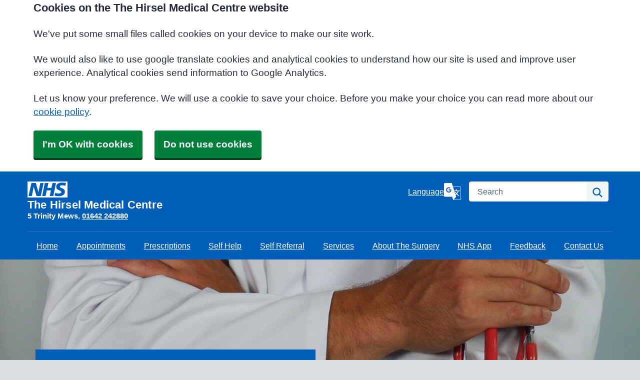

--- FILE ---
content_type: text/html; charset=utf-8
request_url: https://hirselmedicalcentre.co.uk/
body_size: 9216
content:


<!DOCTYPE html>
<html lang="en-gb" class="theme-classicblue">
<head>
    <meta charset="utf-8" />
    <meta name="viewport" content="width=device-width, initial-scale=1.0">
    

        <title>Homepage - The Hirsel Medical Centre</title>

    <script src="/scripts/master-upper.js"></script>

    <!--  we use Velocity.js to replace jQuery animate and its performance issues -->
    <script src="https://cdnjs.cloudflare.com/ajax/libs/velocity/1.2.2/velocity.min.js" integrity="sha384-7j+H85qDApQPyKm8wg64JdGgKmzM7trE+amLzYcJLfwR7rixgAeIi1kSX2VHeje4" crossorigin="anonymous"></script>
    <script src="https://www.google.com/recaptcha/api.js?render=6LfdrvYhAAAAAHIx1dEs5DozeEZwwkL4LEQurCTd" async defer></script>
    <script src="/Scripts/vue.min.js"></script>
    <script src="https://unpkg.com/sweetalert/dist/sweetalert.min.js" integrity="sha384-RIQuldGV8mnjGdob13cay/K1AJa+LR7VKHqSXrrB5DPGryn4pMUXRLh92Ev8KlGF" crossorigin="anonymous"></script>
    <script src="https://maps.googleapis.com/maps/api/js?key=AIzaSyDANdBZxMBb6XLst3iVGF4qUsM74bpnEZs&callback=Function.prototype"></script>

    <link href="/Content/sidebar.css" rel="stylesheet" />
    <link rel="icon" type="image/png" sizes="16x16" href="/Images/favicon.ico">
    <link rel="apple-touch-icon" href="/images/apple-touch-icon.png">

    <script>
        // show loading page if in iframe
        if (self !== top) {
            window.onbeforeunload = function () {
                editorWindow.showMainPageLoading();
            };
        }
    </script>


</head>
<body class="style-default homepage">
    <script>document.body.className = ((document.body.className) ? document.body.className + ' js-enabled' : 'js-enabled');</script>

    <link rel="stylesheet" href="/content/master.css" type="text/css" />
    
        <script src="/Scripts/dist/NHS.bundle.js"></script>

    <div id="fb-root"></div>
    <input id="CurrentTemplateId" name="CurrentTemplateId" type="hidden" value="12" />
    <div class="sidebar-container">
        <a id='PageHelp' class="sidebar-button-container" target='_blank' href='' role="button" aria-label="Page Help" rel="noopener noreferrer">
            <div class="sidebar-button sidebar-blue"><i class='fa fa-fw fa-question-circle-o'></i></div>
            <div class="sidebar-button sidebar-button-hover sidebar-blue"><i class='fa fa-fw fa-arrow-circle-o-right'></i></div>
            <div class="sidebar-button-text sidebar-blue"></div>
        </a>
        <a id='DataEditorLink' class="sidebar-button-container" target='_blank' href='' role="button" aria-label="Data Editor" rel="noopener noreferrer">
            <div class="sidebar-button sidebar-green"><i class='fa fa-pencil'></i></div>
            <div class="sidebar-button sidebar-button-hover sidebar-green"><i class='fa fa-fw fa-arrow-circle-o-right'></i></div>
            <div class="sidebar-button-text sidebar-green"></div>
        </a>
    </div>

    <div class="master-container">
        

<link href="/Content/Templates/NHSDesignTemplate/NHSDesignTemplate.css" rel="stylesheet" text="text/css" />

<div id="cookie-banner" aria-labelledby="cookiebanner-header" role="region" aria-label="Cookie Banner">
    <div class="container">
        <h2 id="cookiebanner-header">Cookies on the The Hirsel Medical Centre website</h2>
        <p>We've put some small files called cookies on your device to make our site work.</p>
        <p>We would also like to use google translate cookies and analytical cookies to understand how our site is used and improve user experience. Analytical cookies send information to Google Analytics.</p>
        <p>Let us know your preference. We will use a cookie to save your choice. Before you make your choice you can read more about our <a href="/FooterLinks/CookiePolicy">cookie policy</a>.</p>
        <button id="cookie-banner-accept">I'm OK with cookies</button>
        <button id="cookie-banner-reject">Do not use cookies</button>
    </div>
</div>
<div id="cookie-banner-confirmation" role="region" aria-label="Cookie Banner Confirmation">
    <div class="container">
        <p>
            You can change your cookie settings at any time using our <a href="/FooterLinks/CookiePolicy">cookie policy</a>.
        </p>
    </div>
</div>


<header class="nhsuk-header nhsuk-header--organisation" role="banner">
    <div class="nhsuk-header__container">
        <div class="nhsuk-header__logo">
            <a class="nhsuk-header__link" href="/" aria-label="Homepage">
<svg class="nhsuk-logo" xmlns="http://www.w3.org/2000/svg" viewBox="0 0 40 16" height="40" width="100">
                    <path class="nhsuk-logo__background" fill="#005eb8" d="M0 0h40v16H0z"></path>
                    <path class="nhsuk-logo__text" fill="#fff" d="M3.9 1.5h4.4l2.6 9h.1l1.8-9h3.3l-2.8 13H9l-2.7-9h-.1l-1.8 9H1.1M17.3 1.5h3.6l-1 4.9h4L25 1.5h3.5l-2.7 13h-3.5l1.1-5.6h-4.1l-1.2 5.6h-3.4M37.7 4.4c-.7-.3-1.6-.6-2.9-.6-1.4 0-2.5.2-2.5 1.3 0 1.8 5.1 1.2 5.1 5.1 0 3.6-3.3 4.5-6.4 4.5-1.3 0-2.9-.3-4-.7l.8-2.7c.7.4 2.1.7 3.2.7s2.8-.2 2.8-1.5c0-2.1-5.1-1.3-5.1-5 0-3.4 2.9-4.4 5.8-4.4 1.6 0 3.1.2 4 .6"></path>
                </svg>                <span class="nhsuk-organisation-name">The Hirsel Medical Centre</span>
            </a>
                
<span class="nhsuk-organisation-descriptor">
        <span class="nhsuk-practice-details">5 Trinity Mews</span>
        <a class="nhsuk-practice-details" href="tel:01642 242880">01642 242880</a>
</span>
        </div>


        <div class="nhsuk-header__controls">
<a class="nhsuk-translate--link" href="#" aria-label="Language" data-bs-toggle="modal" data-bs-target="#googleTranslateModal">
                    <span class="nhsuk-translate--label">Language</span>
                    <span class="nhsuk-translate--icon">
                        <svg class="nhsuk-icon nhs-icon__google-translate" xmlns="http://www.w3.org/2000/svg" viewBox="0 0 24 24" aria-hidden="true" focusable="false">
                            <path d="M22.401 4.818h-9.927L10.927 0H1.599C.72 0 .002.719.002 1.599v16.275c0 .878.72 1.597 1.597 1.597h10L13.072 24H22.4c.878 0 1.597-.707 1.597-1.572V6.39c0-.865-.72-1.572-1.597-1.572zm-15.66 8.68c-2.07 0-3.75-1.68-3.75-3.75 0-2.07 1.68-3.75 3.75-3.75 1.012 0 1.86.375 2.512.976l-.99.952a2.194 2.194 0 0 0-1.522-.584c-1.305 0-2.363 1.08-2.363 2.409S5.436 12.16 6.74 12.16c1.507 0 2.13-1.08 2.19-1.808l-2.188-.002V9.066h3.51c.05.23.09.457.09.764 0 2.147-1.434 3.669-3.602 3.669zm16.757 8.93c0 .59-.492 1.072-1.097 1.072h-8.875l3.649-4.03h.005l-.74-2.302.006-.005s.568-.488 1.277-1.24c.712.771 1.63 1.699 2.818 2.805l.771-.772c-1.272-1.154-2.204-2.07-2.89-2.805.919-1.087 1.852-2.455 2.049-3.707h2.034v.002h.002v-.94h-4.532v-1.52h-1.471v1.52H14.3l-1.672-5.21.006.022h9.767c.605 0 1.097.48 1.097 1.072v16.038zm-6.484-7.311c-.536.548-.943.873-.943.873l-.008.004-1.46-4.548h4.764c-.307 1.084-.988 2.108-1.651 2.904-1.176-1.392-1.18-1.844-1.18-1.844h-1.222s.05.678 1.7 2.61z" />
                        </svg>
                    </span>
                </a>        </div>

        
<div class="nhsuk-header__search">
    <div class="nhsuk-header__search-wrap" id="wrap-search">
<form action="/Search/Results" class="nhsuk-header__search-form" id="searchForm2" method="post" role="search">            <label class="nhsuk-u-visually-hidden" for="fullSearchText">Search</label>
            <input class="nhsuk-search__input" id="fullSearchText" name="query" type="search" placeholder="Search" autocomplete="off">
            <input id="searchCaptcha" name="searchCaptcha" type="hidden" value="" />
            <button class="nhsuk-search__submit" type="submit">
                <svg class="nhsuk-icon nhsuk-icon__search" xmlns="http://www.w3.org/2000/svg" viewBox="0 0 24 24" aria-hidden="true" focusable="false" width="27" height="27">
                    <path d="M19.71 18.29l-4.11-4.1a7 7 0 1 0-1.41 1.41l4.1 4.11a1 1 0 0 0 1.42 0 1 1 0 0 0 0-1.42zM5 10a5 5 0 1 1 5 5 5 5 0 0 1-5-5z"></path>
                </svg>
                <span class="nhsuk-u-visually-hidden">Search</span>
            </button>
            <input type="hidden" id="reCaptchaSiteKey" value="6LfdrvYhAAAAAHIx1dEs5DozeEZwwkL4LEQurCTd" />
<input name="__RequestVerificationToken" type="hidden" value="CfDJ8Ph2pgcbNdlCpbzw-rL9fskNqGDhblWaEzAycms2Np04aS5ueCd339Ct6f9R2iNYyPTnYV3TW0iZzuuRI6ferYVb6Su8Db9V0UWdYu46A3h2V6Ut68HRlM4H3vakChFSlJ3-9yzAEnmz_PZYmUYAEXw" /></form>    </div>
</div>

    </div>

    
<div class="nhsuk-navigation-container">
    <nav class="nhsuk-navigation nhs-main_menu" id="header-navigation" role="navigation" aria-label="Primary navigation" aria-labelledby="label-navigation">
        
<ul class="nhsuk-header__navigation-list">
            <li class="nhsuk-header__navigation-item">
                <a class="nhsuk-header__navigation-link" href="/" aria-label="Home">                   
                    Home
                </a>
            </li>
            <li class="nhsuk-header__navigation-item">
                <a class="nhsuk-header__navigation-link" 
                   rel="noopener noreferrer"
                   href="/appointments"
                   target="">

                    Appointments
                   
                </a>
            </li>
            <li class="nhsuk-header__navigation-item">
                <a class="nhsuk-header__navigation-link" 
                   rel="noopener noreferrer"
                   href="/prescriptions"
                   target="">

                    Prescriptions
                   
                </a>
            </li>
            <li class="nhsuk-header__navigation-item">
                <a class="nhsuk-header__navigation-link" 
                   rel="noopener noreferrer"
                   href="https://www.greatermiddlesbroughpcn.nhs.uk/resource-hub/self-help/"
                   target="_blank">

                    Self Help
                   
                </a>
            </li>
            <li class="nhsuk-header__navigation-item">
                <a class="nhsuk-header__navigation-link" 
                   rel="noopener noreferrer"
                   href="/self-referral-1"
                   target="">

                    Self Referral
                   
                </a>
            </li>
            <li class="nhsuk-header__navigation-item">
                <a class="nhsuk-header__navigation-link" 
                   rel="noopener noreferrer"
                   href="/services"
                   target="">

                    Services
                   
                </a>
            </li>
            <li class="nhsuk-header__navigation-item">
                <a class="nhsuk-header__navigation-link" 
                   rel="noopener noreferrer"
                   href="/about-the-surgery"
                   target="">

                    About The Surgery
                   
                </a>
            </li>
            <li class="nhsuk-header__navigation-item">
                <a class="nhsuk-header__navigation-link" 
                   rel="noopener noreferrer"
                   href="/the-nhs-app"
                   target="">

                    NHS App
                   
                </a>
            </li>
            <li class="nhsuk-header__navigation-item">
                <a class="nhsuk-header__navigation-link" 
                   rel="noopener noreferrer"
                   href="/feedback--complaints"
                   target="">

                    Feedback
                   
                </a>
            </li>
            <li class="nhsuk-header__navigation-item">
                <a class="nhsuk-header__navigation-link" 
                   rel="noopener noreferrer"
                   href="/contact-us"
                   target="">

                    Contact Us
                   
                </a>
            </li>
        <li class="nhsuk-mobile-menu-container">
            <button class="nhsuk-header__menu-toggle nhsuk-header__navigation-link" id="toggle-menu" aria-expanded="false">
                <span class="nhsuk-u-visually-hidden">Browse</span>
                More
               <svg class="nhsuk-icon nhsuk-icon__chevron-down" xmlns="http://www.w3.org/2000/svg" viewBox="0 0 24 24" aria-hidden="true" focusable="false">
              <path d="M15.5 12a1 1 0 0 1-.29.71l-5 5a1 1 0 0 1-1.42-1.42l4.3-4.29-4.3-4.29a1 1 0 0 1 1.42-1.42l5 5a1 1 0 0 1 .29.71z"></path>
            </svg>
            </button>
        </li>


</ul>

    </nav>
</div>
</header>



<div>
    <main id="maincontent" role="main">
                <section aria-label="organisation information" class="nhsuk-hero nhsuk-hero--image nhsuk-hero--image-description" style="background-image: url('/Public/A81038/Image/01f679ac-e72d-4809-8596-d9af8c0b1a6b.jpg');">
                    <div class="nhsuk-hero__overlay">
                        <div class="nhsuk-width-container">
                            <div class="nhsuk-grid-column-two-thirds">
                                <div class="nhsuk-hero-content">
                                    <h1 aria-label="organisation name" class="nhsuk-u-margin-bottom-3">The Hirsel Medical Centre</h1>
                                    <span class="nhsuk-hero__arrow" aria-hidden="true"></span>
                                </div>
                            </div>
                        </div>
                    </div>
                </section>

        <div class="nhsuk-main-wrapper">
            

<div id="WidgetPage" msw-page>    
    <div class="container">
        
    </div>

    
<div id="ContentBlocksContainer">

    <div class="content-row-container">
            
<style type="text/css">
#ContentBlocksContainer #widget-row-303904 {    
.row-title {   }
.widget-container {
.widget-item-container {
p, li, label {  }
h1, h2, h3, i {  }
.icon {  }
}
.widget-item {   
&.image-widget-default .widget-item-container .image-widget-html {  }
&.widget-menu .widget-menu-list {  
li.base {  }
li a {   &:hover {   } } }
&.widget-menu.widget-menu-icongroup #menuWidget .menuContainer .gallery-item a {
.text {  &:hover {  } }
i {  &:hover {  } } }
}
}
}</style>


<div class="widget-row minrow lozad"  id="widget-row-303904" data-id="303904">
    <div class="container widget-row-container" data-pageid="133912">

            <div class="widget-container">

                        

<div class="nhsuk-card widget-item image-widget  nhsuk-card--clickable ImageTop"
     title=""
     name="Image Widget" 
	 id="imagewidget_231012"
     data-url="/ImageWidget/EditWidget?ImageWidgetId=231012"
     data-id="481096">

    <div class="image-widget-container">
        <div class="image-widget-image">
            <img src="/Public/A81038/Image/976299d7-9e76-4c19-8911-313d366da651.jpg" alt="open diary" loading="lazy" />
        </div>

            <h2 class="image-widget-heading nhsuk-card__heading nhsuk-u-margin-bottom-0">
                <div>
                        <a class="nhsuk-card__link"
                           rel="noopener noreferrer"
                           href="/appointments"
                           target="">Make, change or cancel an appointment</a>
                </div>
            </h2>

        <div class="image-widget-content nhsuk-card__content">
            

        </div>
    </div>
</div>

                        

<div class="nhsuk-card widget-item image-widget  nhsuk-card--clickable ImageTop"
     title=""
     name="Image Widget" 
	 id="imagewidget_231013"
     data-url="/ImageWidget/EditWidget?ImageWidgetId=231013"
     data-id="481097">

    <div class="image-widget-container">
        <div class="image-widget-image">
            <img src="/Public/A81038/Image/1e3114ad-0180-41ce-bb7d-70b3a4ff9c5b.jpg" alt="hand holding a pill" loading="lazy" />
        </div>

            <h2 class="image-widget-heading nhsuk-card__heading nhsuk-u-margin-bottom-0">
                <div>
                        <a class="nhsuk-card__link"
                           rel="noopener noreferrer"
                           href="/prescriptions"
                           target="">Get a repeat prescription online</a>
                </div>
            </h2>

        <div class="image-widget-content nhsuk-card__content">
            

        </div>
    </div>
</div>

                        

<div class="nhsuk-card widget-item image-widget  nhsuk-card--clickable ImageTop"
     title=""
     name="Image Widget" 
	 id="imagewidget_231014"
     data-url="/ImageWidget/EditWidget?ImageWidgetId=231014"
     data-id="481098">

    <div class="image-widget-container">
        <div class="image-widget-image">
            <img src="/Public/A81038/Image/9626541a-a109-4a58-a17f-b69082406064.jpg" alt="writing on paper" loading="lazy" />
        </div>

            <h2 class="image-widget-heading nhsuk-card__heading nhsuk-u-margin-bottom-0">
                <div>
                        <a class="nhsuk-card__link"
                           rel="noopener noreferrer"
                           href="/sick-notes"
                           target="">Sick Notes</a>
                </div>
            </h2>

        <div class="image-widget-content nhsuk-card__content">
            

        </div>
    </div>
</div>

                <div class="clearboth"></div>
            </div>
    </div>
</div>

<script>
    // if we are logged in as an editor we need to check if site is not in edit mode,
    // then don't show the message.
    $(function () {
        $(".widget-row-empty").toggleClass('d-none', !IsInEditMode());
    });
</script>
            
<style type="text/css">
#ContentBlocksContainer #widget-row-303905 {    
.row-title {   }
.widget-container {
.widget-item-container {
p, li, label {  }
h1, h2, h3, i {  }
.icon {  }
}
.widget-item {   
&.image-widget-default .widget-item-container .image-widget-html {  }
&.widget-menu .widget-menu-list {  
li.base {  }
li a {   &:hover {   } } }
&.widget-menu.widget-menu-icongroup #menuWidget .menuContainer .gallery-item a {
.text {  &:hover {  } }
i {  &:hover {  } } }
}
}
}</style>


<div class="widget-row minrow lozad"  id="widget-row-303905" data-id="303905">
    <div class="container widget-row-container" data-pageid="133912">

            <div class="widget-container">

                        

<div class="nhsuk-card widget-item image-widget  nhsuk-card--clickable ImageTop"
     title=""
     name="Image Widget" 
	 id="imagewidget_231015"
     data-url="/ImageWidget/EditWidget?ImageWidgetId=231015"
     data-id="481099">

    <div class="image-widget-container">
        <div class="image-widget-image">
            <img src="/Public/A81038/Image/4eb6273d-4fa5-4b7f-84e2-44c3a4d5330f.jpg" alt="Person looking at a graph" loading="lazy" />
        </div>

            <h2 class="image-widget-heading nhsuk-card__heading nhsuk-u-margin-bottom-0">
                <div>
                        <a class="nhsuk-card__link"
                           rel="noopener noreferrer"
                           href="/test-results"
                           target="">Get test results</a>
                </div>
            </h2>

        <div class="image-widget-content nhsuk-card__content">
            

        </div>
    </div>
</div>

                        

<div class="nhsuk-card widget-item image-widget  nhsuk-card--clickable ImageTop"
     title=""
     name="Image Widget" 
	 id="imagewidget_231016"
     data-url="/ImageWidget/EditWidget?ImageWidgetId=231016"
     data-id="481100">

    <div class="image-widget-container">
        <div class="image-widget-image">
            <img src="/Public/A81038/Image/1ef69ea7-3496-4612-809c-0ac8fb7453aa.jpg" alt="hands touching hands" loading="lazy" />
        </div>

            <h2 class="image-widget-heading nhsuk-card__heading nhsuk-u-margin-bottom-0">
                <div>
                        <a class="nhsuk-card__link"
                           rel="noopener noreferrer"
                           href="/join-the-surgery"
                           target="">Join the surgery</a>
                </div>
            </h2>

        <div class="image-widget-content nhsuk-card__content">
            

        </div>
    </div>
</div>

                        

<div class="nhsuk-card widget-item image-widget  nhsuk-card--clickable ImageTop"
     title=""
     name="Image Widget" 
	 id="imagewidget_231017"
     data-url="/ImageWidget/EditWidget?ImageWidgetId=231017"
     data-id="481113">

    <div class="image-widget-container">
        <div class="image-widget-image">
            <img src="/Public/A81038/Image/07b8142b-9725-4bb5-aae8-3fba4efd9360.jpg" alt="lots of documents" loading="lazy" />
        </div>

            <h2 class="image-widget-heading nhsuk-card__heading nhsuk-u-margin-bottom-0">
                <div>
                        <a class="nhsuk-card__link"
                           rel="noopener noreferrer"
                           href="/health-information"
                           target="">Health information</a>
                </div>
            </h2>

        <div class="image-widget-content nhsuk-card__content">
            

        </div>
    </div>
</div>

                <div class="clearboth"></div>
            </div>
    </div>
</div>

<script>
    // if we are logged in as an editor we need to check if site is not in edit mode,
    // then don't show the message.
    $(function () {
        $(".widget-row-empty").toggleClass('d-none', !IsInEditMode());
    });
</script>
            
<style type="text/css">
#ContentBlocksContainer #widget-row-374335 {    
.row-title {   }
.widget-container {
.widget-item-container {
p, li, label {  }
h1, h2, h3, i {  }
.icon {  }
}
.widget-item {   
&.image-widget-default .widget-item-container .image-widget-html {  }
&.widget-menu .widget-menu-list {  
li.base {  }
li a {   &:hover {   } } }
&.widget-menu.widget-menu-icongroup #menuWidget .menuContainer .gallery-item a {
.text {  &:hover {  } }
i {  &:hover {  } } }
}
}
}</style>


<div class="widget-row lozad"  id="widget-row-374335" data-id="374335">
    <div class="container widget-row-container" data-pageid="133912">

            <div class="widget-container">

                <div class="clearboth"></div>
            </div>
    </div>
</div>

<script>
    // if we are logged in as an editor we need to check if site is not in edit mode,
    // then don't show the message.
    $(function () {
        $(".widget-row-empty").toggleClass('d-none', !IsInEditMode());
    });
</script>
    </div>
</div>
</div>




            
    <div id="pagetimeStamp" class="container nhsuk-body-s nhsuk-u-secondary-text-color nhsuk-u-margin-top-1 nhsuk-u-margin-bottom-0">
            <span>Page last reviewed: 23 June 2025</span>
        <br />
            <span>Page created: 01 February 2024</span>
    </div>

        </div>
    </main>
</div>



<footer role="contentinfo">
    <div class="nhsuk-footer-container">
        <div class="nhsuk-width-container">
            <h2 class="nhsuk-u-visually-hidden">Support links</h2>
            <div class="nhsuk-footer further-information-grid-container">
                
<ul class="nhsuk-footer__list further-information">
            <li class="nhsuk-footer__list-item">
                <a class="nhsuk-footer__list-item-link"
                   href="/feedback--complaints"
                   rel="noopener noreferrer"
                   target="">


                    Feedback &amp; Complaints
                </a>
            </li>
            <li class="nhsuk-footer__list-item">
                <a class="nhsuk-footer__list-item-link"
                   href="/gp-earnings"
                   rel="noopener noreferrer"
                   target="">


                    GP earnings
                </a>
            </li>
            <li class="nhsuk-footer__list-item">
                <a class="nhsuk-footer__list-item-link"
                   href="/patient-participation-group"
                   rel="noopener noreferrer"
                   target="">


                    Patient participation group
                </a>
            </li>
            <li class="nhsuk-footer__list-item">
                <a class="nhsuk-footer__list-item-link"
                   href="/privacy-policy"
                   rel="noopener noreferrer"
                   target="">


                    Privacy policy
                </a>
            </li>
            <li class="nhsuk-footer__list-item">
                <a class="nhsuk-footer__list-item-link"
                   href="/surgery-policies-and-procedures"
                   rel="noopener noreferrer"
                   target="">


                    Surgery policies and procedures
                </a>
            </li>
            <li class="nhsuk-footer__list-item">
                <a class="nhsuk-footer__list-item-link"
                   href="/you-and-your-general-practice"
                   rel="noopener noreferrer"
                   target="">


                    You and Your General Practice
                </a>
            </li>
</ul>

                <ul class="nhsuk-footer__list">
                    
<li class="nhsuk-footer__list-item"><a class="nhsuk-footer__list-item-link" href="/FooterLinks/Accessibility">Accessibility</a></li>
<li class="nhsuk-footer__list-item"><a class="nhsuk-footer__list-item-link" href="/FooterLinks/CookiePolicy">Cookie policy</a></li>
<li class="nhsuk-footer__list-item"><a class="nhsuk-footer__list-item-link" href="/FooterLinks/YourData">Your data</a></li>
<li class="nhsuk-footer__list-item"><a class="nhsuk-footer__list-item-link" href="/Sitemap">Site map</a></li>

                </ul>

                
<ul class="nhsuk-footer__list social-media">
</ul>


                <ul class="nhsuk-footer__list">
    <li class="parent-link is-empty">
        <div class="parent-link-container">
                <div class="parent-link-placeholder">
                    <i class="fa fa-plus"></i> Add Footer Link
                </div>
        </div>
    </li>
</ul>

            </div>
           

        </div>
        <div class="nhsuk-width-container">
            <div class="nhsuk-grid-row">
                <div class="nhsuk-grid-column-one-half">
                            <span><a class="nhsuk-footer__list-item-link" href="/Account/Login?returnUrl=%2F">Sign in</a></span>
                </div>
                <div class="nhsuk-grid-column-one-half nhsuk-u-text-align-right">
                    <p class="nhsuk-footer__copyright"><i class="fa fa-copyright"></i> 2026 Built by <a href="https://www.mysurgerywebsite.co.uk/live" target="_blank" rel="noreferrer noopener">My Surgery Website</a></p>
                </div>
            </div>
        </div>
    </div>
</footer>




            <script type="text/plain" data-cookiecategory="functionality" src="/Scripts/Google/google-translate.js"></script>
            <script type="text/plain" data-cookiecategory="functionality" src="//translate.google.com/translate_a/element.js?cb=googleTranslateElementInit"></script>
        
    </div>


    <script src="/scripts/master-lower-public.js"></script>

    <script>
        const observer = lozad();
        observer.observe();
    </script>



    <!-- Google Analytics (UA) -->
<input type="hidden" id="CustUACode" value="">
<script type="text/plain" data-cookiecategory="performance" src="/Scripts/Google/google-analytics.js"></script>
<!-- End Google Analytics (UA)-->

    <!-- Google Tag Manager -->
<input type="hidden" id="GoogleTagManagerKey" value="GTM-KQ5QNDF">
<script type="text/plain" data-cookiecategory="performance" src="/Scripts/Google/google-tag-manager.js"></script>
<!-- End Google Tag Manager -->

    <script src="/Scripts/browser-update.js"></script>

    <!-- hide edit/sign out buttons if in 'edit' mode -->
    <script type="text/javascript">

        // used in a few places (also duplicated), so now moved into a more global area.
        function resizeForFixedHeader() {
            var height = $(".header-small").outerHeight();
            $("html").css("padding-top", height);
        }

        function toggleSnow(){
            var isSnow = $('#SnowtimeLink').data("snow");
            if (isSnow == undefined || isSnow == 1){
                DoSnowtime(false, '');
                $('#SnowtimeLink').data('snow', 0);
            }
            else{
                DoSnowtime(true, 'fa-snowflake-o');
                $('#SnowtimeLink').data('snow', 1);
            }
        }

        function IsInEditMode() {
            var origin = window.location.origin;
            var parentOrigin = window.parent.location.origin;
            // only check if both parent and current location are of same origin
            if (origin.localeCompare(parentOrigin) === 0) {
                return window.parent.location.pathname.indexOf("/edit") === 0;
            }

            return false;
        }

        $(function () {
            $(".editor").css('visibility', IsInEditMode() ? 'hidden' : 'visible');
        });

        $(document).on("click", function (ev) {
            clickev = jQuery.Event('click', { 'offsetX': ev.offsetX, 'offsetY': ev.offsetY });
            if (self != top)
                parent.$("body").trigger(clickev);
        })

        if (window.addEventListener && window.requestAnimationFrame && document.getElementsByClassName) window.addEventListener('load', function() {

            // start
            var pItem = document.getElementsByClassName('progressive replace'), pCount, timer;

            // scroll and resize events
            window.addEventListener('scroll', scroller, false);
            window.addEventListener('resize', scroller, false);

            // DOM mutation observer
            if (MutationObserver) {

                var observer = new MutationObserver(function() {
                    if (pItem.length !== pCount) inView();
                });
                observer.observe(document.body, { subtree: true, childList: true, attributes: true, characterData: true });

            }

            // initial check
            inView();


            // throttled scroll/resize
            function scroller() {

                timer = timer || setTimeout(function() {
                    timer = null;
                    inView();
                }, 300);

            }


            // image in view?
            function inView() {

                if (pItem.length) requestAnimationFrame(function() {

                    var wT = window.pageYOffset, wB = wT + window.innerHeight, cRect, pT, pB, p = 0;
                    while (p < pItem.length) {

                        cRect = pItem[p].getBoundingClientRect();
                        pT = wT + cRect.top;
                        pB = pT + cRect.height;

                        if (wT < pB && wB > pT) {
                            loadFullImage(pItem[p]);
                            pItem[p].classList.remove('replace');
                        }
                        else p++;

                    }

                    pCount = pItem.length;

                });

            }


            // replace with full image
            function loadFullImage(item) {

                var href = item && (item.getAttribute('data-href') || item.href);
                if (!href) return;

                // load image
                var img = new Image();
                if (item.dataset) {
                    img.srcset = item.dataset.srcset || '';
                    img.sizes = item.dataset.sizes || '';
                }
                img.src = href;
                img.className = 'reveal';
                if (img.complete) addImg();
                else img.onload = addImg;

                // replace image
                function addImg() {

                    requestAnimationFrame(function() {

                        // disable click
                        if (href === item.href) {
                            item.style.cursor = 'default';
                            item.addEventListener('click', function(e) { e.preventDefault(); }, false);
                        }

                        // preview image
                        var pImg = item.querySelector && item.querySelector('img.preview');

                        // add full image
                        item.insertBefore(img, pImg && pImg.nextSibling).addEventListener('animationend', function() {

                            // remove preview image
                            if (pImg) {
                                img.alt = pImg.alt || '';
                                item.removeChild(pImg);
                            }

                            img.classList.remove('reveal');

                        });

                    });

                }

            }

        }, false);
    </script>

    <div class="modal fade" id="googleTranslateModal" tabindex="-1" role="dialog" aria-labelledby="modalTranslateTitle">
        <div class="modal-dialog" role="document">
            <div class="modal-content">
                <div class="modal-header">
                    <h3 class="modal-title" id="modalTranslateTitle">Translate this website with google</h3>
                    <button type="button" class="btn-close" data-bs-dismiss="modal" aria-label="Close"></button>
                </div>
                <div class="modal-body">
                    <div id="google_translate_element"></div>
                </div>
            </div>
        </div>
    </div>


        <script async type="text/javascript" data-account="C3fgA2IAAh" src="https://cdn.userway.org/widget.js" data-uw-styling-context="true"></script>
</body>
</html>



--- FILE ---
content_type: text/html; charset=utf-8
request_url: https://www.google.com/recaptcha/api2/anchor?ar=1&k=6LfdrvYhAAAAAHIx1dEs5DozeEZwwkL4LEQurCTd&co=aHR0cHM6Ly9oaXJzZWxtZWRpY2FsY2VudHJlLmNvLnVrOjQ0Mw..&hl=en&v=PoyoqOPhxBO7pBk68S4YbpHZ&size=invisible&anchor-ms=20000&execute-ms=30000&cb=vzfp9zb2qij4
body_size: 48703
content:
<!DOCTYPE HTML><html dir="ltr" lang="en"><head><meta http-equiv="Content-Type" content="text/html; charset=UTF-8">
<meta http-equiv="X-UA-Compatible" content="IE=edge">
<title>reCAPTCHA</title>
<style type="text/css">
/* cyrillic-ext */
@font-face {
  font-family: 'Roboto';
  font-style: normal;
  font-weight: 400;
  font-stretch: 100%;
  src: url(//fonts.gstatic.com/s/roboto/v48/KFO7CnqEu92Fr1ME7kSn66aGLdTylUAMa3GUBHMdazTgWw.woff2) format('woff2');
  unicode-range: U+0460-052F, U+1C80-1C8A, U+20B4, U+2DE0-2DFF, U+A640-A69F, U+FE2E-FE2F;
}
/* cyrillic */
@font-face {
  font-family: 'Roboto';
  font-style: normal;
  font-weight: 400;
  font-stretch: 100%;
  src: url(//fonts.gstatic.com/s/roboto/v48/KFO7CnqEu92Fr1ME7kSn66aGLdTylUAMa3iUBHMdazTgWw.woff2) format('woff2');
  unicode-range: U+0301, U+0400-045F, U+0490-0491, U+04B0-04B1, U+2116;
}
/* greek-ext */
@font-face {
  font-family: 'Roboto';
  font-style: normal;
  font-weight: 400;
  font-stretch: 100%;
  src: url(//fonts.gstatic.com/s/roboto/v48/KFO7CnqEu92Fr1ME7kSn66aGLdTylUAMa3CUBHMdazTgWw.woff2) format('woff2');
  unicode-range: U+1F00-1FFF;
}
/* greek */
@font-face {
  font-family: 'Roboto';
  font-style: normal;
  font-weight: 400;
  font-stretch: 100%;
  src: url(//fonts.gstatic.com/s/roboto/v48/KFO7CnqEu92Fr1ME7kSn66aGLdTylUAMa3-UBHMdazTgWw.woff2) format('woff2');
  unicode-range: U+0370-0377, U+037A-037F, U+0384-038A, U+038C, U+038E-03A1, U+03A3-03FF;
}
/* math */
@font-face {
  font-family: 'Roboto';
  font-style: normal;
  font-weight: 400;
  font-stretch: 100%;
  src: url(//fonts.gstatic.com/s/roboto/v48/KFO7CnqEu92Fr1ME7kSn66aGLdTylUAMawCUBHMdazTgWw.woff2) format('woff2');
  unicode-range: U+0302-0303, U+0305, U+0307-0308, U+0310, U+0312, U+0315, U+031A, U+0326-0327, U+032C, U+032F-0330, U+0332-0333, U+0338, U+033A, U+0346, U+034D, U+0391-03A1, U+03A3-03A9, U+03B1-03C9, U+03D1, U+03D5-03D6, U+03F0-03F1, U+03F4-03F5, U+2016-2017, U+2034-2038, U+203C, U+2040, U+2043, U+2047, U+2050, U+2057, U+205F, U+2070-2071, U+2074-208E, U+2090-209C, U+20D0-20DC, U+20E1, U+20E5-20EF, U+2100-2112, U+2114-2115, U+2117-2121, U+2123-214F, U+2190, U+2192, U+2194-21AE, U+21B0-21E5, U+21F1-21F2, U+21F4-2211, U+2213-2214, U+2216-22FF, U+2308-230B, U+2310, U+2319, U+231C-2321, U+2336-237A, U+237C, U+2395, U+239B-23B7, U+23D0, U+23DC-23E1, U+2474-2475, U+25AF, U+25B3, U+25B7, U+25BD, U+25C1, U+25CA, U+25CC, U+25FB, U+266D-266F, U+27C0-27FF, U+2900-2AFF, U+2B0E-2B11, U+2B30-2B4C, U+2BFE, U+3030, U+FF5B, U+FF5D, U+1D400-1D7FF, U+1EE00-1EEFF;
}
/* symbols */
@font-face {
  font-family: 'Roboto';
  font-style: normal;
  font-weight: 400;
  font-stretch: 100%;
  src: url(//fonts.gstatic.com/s/roboto/v48/KFO7CnqEu92Fr1ME7kSn66aGLdTylUAMaxKUBHMdazTgWw.woff2) format('woff2');
  unicode-range: U+0001-000C, U+000E-001F, U+007F-009F, U+20DD-20E0, U+20E2-20E4, U+2150-218F, U+2190, U+2192, U+2194-2199, U+21AF, U+21E6-21F0, U+21F3, U+2218-2219, U+2299, U+22C4-22C6, U+2300-243F, U+2440-244A, U+2460-24FF, U+25A0-27BF, U+2800-28FF, U+2921-2922, U+2981, U+29BF, U+29EB, U+2B00-2BFF, U+4DC0-4DFF, U+FFF9-FFFB, U+10140-1018E, U+10190-1019C, U+101A0, U+101D0-101FD, U+102E0-102FB, U+10E60-10E7E, U+1D2C0-1D2D3, U+1D2E0-1D37F, U+1F000-1F0FF, U+1F100-1F1AD, U+1F1E6-1F1FF, U+1F30D-1F30F, U+1F315, U+1F31C, U+1F31E, U+1F320-1F32C, U+1F336, U+1F378, U+1F37D, U+1F382, U+1F393-1F39F, U+1F3A7-1F3A8, U+1F3AC-1F3AF, U+1F3C2, U+1F3C4-1F3C6, U+1F3CA-1F3CE, U+1F3D4-1F3E0, U+1F3ED, U+1F3F1-1F3F3, U+1F3F5-1F3F7, U+1F408, U+1F415, U+1F41F, U+1F426, U+1F43F, U+1F441-1F442, U+1F444, U+1F446-1F449, U+1F44C-1F44E, U+1F453, U+1F46A, U+1F47D, U+1F4A3, U+1F4B0, U+1F4B3, U+1F4B9, U+1F4BB, U+1F4BF, U+1F4C8-1F4CB, U+1F4D6, U+1F4DA, U+1F4DF, U+1F4E3-1F4E6, U+1F4EA-1F4ED, U+1F4F7, U+1F4F9-1F4FB, U+1F4FD-1F4FE, U+1F503, U+1F507-1F50B, U+1F50D, U+1F512-1F513, U+1F53E-1F54A, U+1F54F-1F5FA, U+1F610, U+1F650-1F67F, U+1F687, U+1F68D, U+1F691, U+1F694, U+1F698, U+1F6AD, U+1F6B2, U+1F6B9-1F6BA, U+1F6BC, U+1F6C6-1F6CF, U+1F6D3-1F6D7, U+1F6E0-1F6EA, U+1F6F0-1F6F3, U+1F6F7-1F6FC, U+1F700-1F7FF, U+1F800-1F80B, U+1F810-1F847, U+1F850-1F859, U+1F860-1F887, U+1F890-1F8AD, U+1F8B0-1F8BB, U+1F8C0-1F8C1, U+1F900-1F90B, U+1F93B, U+1F946, U+1F984, U+1F996, U+1F9E9, U+1FA00-1FA6F, U+1FA70-1FA7C, U+1FA80-1FA89, U+1FA8F-1FAC6, U+1FACE-1FADC, U+1FADF-1FAE9, U+1FAF0-1FAF8, U+1FB00-1FBFF;
}
/* vietnamese */
@font-face {
  font-family: 'Roboto';
  font-style: normal;
  font-weight: 400;
  font-stretch: 100%;
  src: url(//fonts.gstatic.com/s/roboto/v48/KFO7CnqEu92Fr1ME7kSn66aGLdTylUAMa3OUBHMdazTgWw.woff2) format('woff2');
  unicode-range: U+0102-0103, U+0110-0111, U+0128-0129, U+0168-0169, U+01A0-01A1, U+01AF-01B0, U+0300-0301, U+0303-0304, U+0308-0309, U+0323, U+0329, U+1EA0-1EF9, U+20AB;
}
/* latin-ext */
@font-face {
  font-family: 'Roboto';
  font-style: normal;
  font-weight: 400;
  font-stretch: 100%;
  src: url(//fonts.gstatic.com/s/roboto/v48/KFO7CnqEu92Fr1ME7kSn66aGLdTylUAMa3KUBHMdazTgWw.woff2) format('woff2');
  unicode-range: U+0100-02BA, U+02BD-02C5, U+02C7-02CC, U+02CE-02D7, U+02DD-02FF, U+0304, U+0308, U+0329, U+1D00-1DBF, U+1E00-1E9F, U+1EF2-1EFF, U+2020, U+20A0-20AB, U+20AD-20C0, U+2113, U+2C60-2C7F, U+A720-A7FF;
}
/* latin */
@font-face {
  font-family: 'Roboto';
  font-style: normal;
  font-weight: 400;
  font-stretch: 100%;
  src: url(//fonts.gstatic.com/s/roboto/v48/KFO7CnqEu92Fr1ME7kSn66aGLdTylUAMa3yUBHMdazQ.woff2) format('woff2');
  unicode-range: U+0000-00FF, U+0131, U+0152-0153, U+02BB-02BC, U+02C6, U+02DA, U+02DC, U+0304, U+0308, U+0329, U+2000-206F, U+20AC, U+2122, U+2191, U+2193, U+2212, U+2215, U+FEFF, U+FFFD;
}
/* cyrillic-ext */
@font-face {
  font-family: 'Roboto';
  font-style: normal;
  font-weight: 500;
  font-stretch: 100%;
  src: url(//fonts.gstatic.com/s/roboto/v48/KFO7CnqEu92Fr1ME7kSn66aGLdTylUAMa3GUBHMdazTgWw.woff2) format('woff2');
  unicode-range: U+0460-052F, U+1C80-1C8A, U+20B4, U+2DE0-2DFF, U+A640-A69F, U+FE2E-FE2F;
}
/* cyrillic */
@font-face {
  font-family: 'Roboto';
  font-style: normal;
  font-weight: 500;
  font-stretch: 100%;
  src: url(//fonts.gstatic.com/s/roboto/v48/KFO7CnqEu92Fr1ME7kSn66aGLdTylUAMa3iUBHMdazTgWw.woff2) format('woff2');
  unicode-range: U+0301, U+0400-045F, U+0490-0491, U+04B0-04B1, U+2116;
}
/* greek-ext */
@font-face {
  font-family: 'Roboto';
  font-style: normal;
  font-weight: 500;
  font-stretch: 100%;
  src: url(//fonts.gstatic.com/s/roboto/v48/KFO7CnqEu92Fr1ME7kSn66aGLdTylUAMa3CUBHMdazTgWw.woff2) format('woff2');
  unicode-range: U+1F00-1FFF;
}
/* greek */
@font-face {
  font-family: 'Roboto';
  font-style: normal;
  font-weight: 500;
  font-stretch: 100%;
  src: url(//fonts.gstatic.com/s/roboto/v48/KFO7CnqEu92Fr1ME7kSn66aGLdTylUAMa3-UBHMdazTgWw.woff2) format('woff2');
  unicode-range: U+0370-0377, U+037A-037F, U+0384-038A, U+038C, U+038E-03A1, U+03A3-03FF;
}
/* math */
@font-face {
  font-family: 'Roboto';
  font-style: normal;
  font-weight: 500;
  font-stretch: 100%;
  src: url(//fonts.gstatic.com/s/roboto/v48/KFO7CnqEu92Fr1ME7kSn66aGLdTylUAMawCUBHMdazTgWw.woff2) format('woff2');
  unicode-range: U+0302-0303, U+0305, U+0307-0308, U+0310, U+0312, U+0315, U+031A, U+0326-0327, U+032C, U+032F-0330, U+0332-0333, U+0338, U+033A, U+0346, U+034D, U+0391-03A1, U+03A3-03A9, U+03B1-03C9, U+03D1, U+03D5-03D6, U+03F0-03F1, U+03F4-03F5, U+2016-2017, U+2034-2038, U+203C, U+2040, U+2043, U+2047, U+2050, U+2057, U+205F, U+2070-2071, U+2074-208E, U+2090-209C, U+20D0-20DC, U+20E1, U+20E5-20EF, U+2100-2112, U+2114-2115, U+2117-2121, U+2123-214F, U+2190, U+2192, U+2194-21AE, U+21B0-21E5, U+21F1-21F2, U+21F4-2211, U+2213-2214, U+2216-22FF, U+2308-230B, U+2310, U+2319, U+231C-2321, U+2336-237A, U+237C, U+2395, U+239B-23B7, U+23D0, U+23DC-23E1, U+2474-2475, U+25AF, U+25B3, U+25B7, U+25BD, U+25C1, U+25CA, U+25CC, U+25FB, U+266D-266F, U+27C0-27FF, U+2900-2AFF, U+2B0E-2B11, U+2B30-2B4C, U+2BFE, U+3030, U+FF5B, U+FF5D, U+1D400-1D7FF, U+1EE00-1EEFF;
}
/* symbols */
@font-face {
  font-family: 'Roboto';
  font-style: normal;
  font-weight: 500;
  font-stretch: 100%;
  src: url(//fonts.gstatic.com/s/roboto/v48/KFO7CnqEu92Fr1ME7kSn66aGLdTylUAMaxKUBHMdazTgWw.woff2) format('woff2');
  unicode-range: U+0001-000C, U+000E-001F, U+007F-009F, U+20DD-20E0, U+20E2-20E4, U+2150-218F, U+2190, U+2192, U+2194-2199, U+21AF, U+21E6-21F0, U+21F3, U+2218-2219, U+2299, U+22C4-22C6, U+2300-243F, U+2440-244A, U+2460-24FF, U+25A0-27BF, U+2800-28FF, U+2921-2922, U+2981, U+29BF, U+29EB, U+2B00-2BFF, U+4DC0-4DFF, U+FFF9-FFFB, U+10140-1018E, U+10190-1019C, U+101A0, U+101D0-101FD, U+102E0-102FB, U+10E60-10E7E, U+1D2C0-1D2D3, U+1D2E0-1D37F, U+1F000-1F0FF, U+1F100-1F1AD, U+1F1E6-1F1FF, U+1F30D-1F30F, U+1F315, U+1F31C, U+1F31E, U+1F320-1F32C, U+1F336, U+1F378, U+1F37D, U+1F382, U+1F393-1F39F, U+1F3A7-1F3A8, U+1F3AC-1F3AF, U+1F3C2, U+1F3C4-1F3C6, U+1F3CA-1F3CE, U+1F3D4-1F3E0, U+1F3ED, U+1F3F1-1F3F3, U+1F3F5-1F3F7, U+1F408, U+1F415, U+1F41F, U+1F426, U+1F43F, U+1F441-1F442, U+1F444, U+1F446-1F449, U+1F44C-1F44E, U+1F453, U+1F46A, U+1F47D, U+1F4A3, U+1F4B0, U+1F4B3, U+1F4B9, U+1F4BB, U+1F4BF, U+1F4C8-1F4CB, U+1F4D6, U+1F4DA, U+1F4DF, U+1F4E3-1F4E6, U+1F4EA-1F4ED, U+1F4F7, U+1F4F9-1F4FB, U+1F4FD-1F4FE, U+1F503, U+1F507-1F50B, U+1F50D, U+1F512-1F513, U+1F53E-1F54A, U+1F54F-1F5FA, U+1F610, U+1F650-1F67F, U+1F687, U+1F68D, U+1F691, U+1F694, U+1F698, U+1F6AD, U+1F6B2, U+1F6B9-1F6BA, U+1F6BC, U+1F6C6-1F6CF, U+1F6D3-1F6D7, U+1F6E0-1F6EA, U+1F6F0-1F6F3, U+1F6F7-1F6FC, U+1F700-1F7FF, U+1F800-1F80B, U+1F810-1F847, U+1F850-1F859, U+1F860-1F887, U+1F890-1F8AD, U+1F8B0-1F8BB, U+1F8C0-1F8C1, U+1F900-1F90B, U+1F93B, U+1F946, U+1F984, U+1F996, U+1F9E9, U+1FA00-1FA6F, U+1FA70-1FA7C, U+1FA80-1FA89, U+1FA8F-1FAC6, U+1FACE-1FADC, U+1FADF-1FAE9, U+1FAF0-1FAF8, U+1FB00-1FBFF;
}
/* vietnamese */
@font-face {
  font-family: 'Roboto';
  font-style: normal;
  font-weight: 500;
  font-stretch: 100%;
  src: url(//fonts.gstatic.com/s/roboto/v48/KFO7CnqEu92Fr1ME7kSn66aGLdTylUAMa3OUBHMdazTgWw.woff2) format('woff2');
  unicode-range: U+0102-0103, U+0110-0111, U+0128-0129, U+0168-0169, U+01A0-01A1, U+01AF-01B0, U+0300-0301, U+0303-0304, U+0308-0309, U+0323, U+0329, U+1EA0-1EF9, U+20AB;
}
/* latin-ext */
@font-face {
  font-family: 'Roboto';
  font-style: normal;
  font-weight: 500;
  font-stretch: 100%;
  src: url(//fonts.gstatic.com/s/roboto/v48/KFO7CnqEu92Fr1ME7kSn66aGLdTylUAMa3KUBHMdazTgWw.woff2) format('woff2');
  unicode-range: U+0100-02BA, U+02BD-02C5, U+02C7-02CC, U+02CE-02D7, U+02DD-02FF, U+0304, U+0308, U+0329, U+1D00-1DBF, U+1E00-1E9F, U+1EF2-1EFF, U+2020, U+20A0-20AB, U+20AD-20C0, U+2113, U+2C60-2C7F, U+A720-A7FF;
}
/* latin */
@font-face {
  font-family: 'Roboto';
  font-style: normal;
  font-weight: 500;
  font-stretch: 100%;
  src: url(//fonts.gstatic.com/s/roboto/v48/KFO7CnqEu92Fr1ME7kSn66aGLdTylUAMa3yUBHMdazQ.woff2) format('woff2');
  unicode-range: U+0000-00FF, U+0131, U+0152-0153, U+02BB-02BC, U+02C6, U+02DA, U+02DC, U+0304, U+0308, U+0329, U+2000-206F, U+20AC, U+2122, U+2191, U+2193, U+2212, U+2215, U+FEFF, U+FFFD;
}
/* cyrillic-ext */
@font-face {
  font-family: 'Roboto';
  font-style: normal;
  font-weight: 900;
  font-stretch: 100%;
  src: url(//fonts.gstatic.com/s/roboto/v48/KFO7CnqEu92Fr1ME7kSn66aGLdTylUAMa3GUBHMdazTgWw.woff2) format('woff2');
  unicode-range: U+0460-052F, U+1C80-1C8A, U+20B4, U+2DE0-2DFF, U+A640-A69F, U+FE2E-FE2F;
}
/* cyrillic */
@font-face {
  font-family: 'Roboto';
  font-style: normal;
  font-weight: 900;
  font-stretch: 100%;
  src: url(//fonts.gstatic.com/s/roboto/v48/KFO7CnqEu92Fr1ME7kSn66aGLdTylUAMa3iUBHMdazTgWw.woff2) format('woff2');
  unicode-range: U+0301, U+0400-045F, U+0490-0491, U+04B0-04B1, U+2116;
}
/* greek-ext */
@font-face {
  font-family: 'Roboto';
  font-style: normal;
  font-weight: 900;
  font-stretch: 100%;
  src: url(//fonts.gstatic.com/s/roboto/v48/KFO7CnqEu92Fr1ME7kSn66aGLdTylUAMa3CUBHMdazTgWw.woff2) format('woff2');
  unicode-range: U+1F00-1FFF;
}
/* greek */
@font-face {
  font-family: 'Roboto';
  font-style: normal;
  font-weight: 900;
  font-stretch: 100%;
  src: url(//fonts.gstatic.com/s/roboto/v48/KFO7CnqEu92Fr1ME7kSn66aGLdTylUAMa3-UBHMdazTgWw.woff2) format('woff2');
  unicode-range: U+0370-0377, U+037A-037F, U+0384-038A, U+038C, U+038E-03A1, U+03A3-03FF;
}
/* math */
@font-face {
  font-family: 'Roboto';
  font-style: normal;
  font-weight: 900;
  font-stretch: 100%;
  src: url(//fonts.gstatic.com/s/roboto/v48/KFO7CnqEu92Fr1ME7kSn66aGLdTylUAMawCUBHMdazTgWw.woff2) format('woff2');
  unicode-range: U+0302-0303, U+0305, U+0307-0308, U+0310, U+0312, U+0315, U+031A, U+0326-0327, U+032C, U+032F-0330, U+0332-0333, U+0338, U+033A, U+0346, U+034D, U+0391-03A1, U+03A3-03A9, U+03B1-03C9, U+03D1, U+03D5-03D6, U+03F0-03F1, U+03F4-03F5, U+2016-2017, U+2034-2038, U+203C, U+2040, U+2043, U+2047, U+2050, U+2057, U+205F, U+2070-2071, U+2074-208E, U+2090-209C, U+20D0-20DC, U+20E1, U+20E5-20EF, U+2100-2112, U+2114-2115, U+2117-2121, U+2123-214F, U+2190, U+2192, U+2194-21AE, U+21B0-21E5, U+21F1-21F2, U+21F4-2211, U+2213-2214, U+2216-22FF, U+2308-230B, U+2310, U+2319, U+231C-2321, U+2336-237A, U+237C, U+2395, U+239B-23B7, U+23D0, U+23DC-23E1, U+2474-2475, U+25AF, U+25B3, U+25B7, U+25BD, U+25C1, U+25CA, U+25CC, U+25FB, U+266D-266F, U+27C0-27FF, U+2900-2AFF, U+2B0E-2B11, U+2B30-2B4C, U+2BFE, U+3030, U+FF5B, U+FF5D, U+1D400-1D7FF, U+1EE00-1EEFF;
}
/* symbols */
@font-face {
  font-family: 'Roboto';
  font-style: normal;
  font-weight: 900;
  font-stretch: 100%;
  src: url(//fonts.gstatic.com/s/roboto/v48/KFO7CnqEu92Fr1ME7kSn66aGLdTylUAMaxKUBHMdazTgWw.woff2) format('woff2');
  unicode-range: U+0001-000C, U+000E-001F, U+007F-009F, U+20DD-20E0, U+20E2-20E4, U+2150-218F, U+2190, U+2192, U+2194-2199, U+21AF, U+21E6-21F0, U+21F3, U+2218-2219, U+2299, U+22C4-22C6, U+2300-243F, U+2440-244A, U+2460-24FF, U+25A0-27BF, U+2800-28FF, U+2921-2922, U+2981, U+29BF, U+29EB, U+2B00-2BFF, U+4DC0-4DFF, U+FFF9-FFFB, U+10140-1018E, U+10190-1019C, U+101A0, U+101D0-101FD, U+102E0-102FB, U+10E60-10E7E, U+1D2C0-1D2D3, U+1D2E0-1D37F, U+1F000-1F0FF, U+1F100-1F1AD, U+1F1E6-1F1FF, U+1F30D-1F30F, U+1F315, U+1F31C, U+1F31E, U+1F320-1F32C, U+1F336, U+1F378, U+1F37D, U+1F382, U+1F393-1F39F, U+1F3A7-1F3A8, U+1F3AC-1F3AF, U+1F3C2, U+1F3C4-1F3C6, U+1F3CA-1F3CE, U+1F3D4-1F3E0, U+1F3ED, U+1F3F1-1F3F3, U+1F3F5-1F3F7, U+1F408, U+1F415, U+1F41F, U+1F426, U+1F43F, U+1F441-1F442, U+1F444, U+1F446-1F449, U+1F44C-1F44E, U+1F453, U+1F46A, U+1F47D, U+1F4A3, U+1F4B0, U+1F4B3, U+1F4B9, U+1F4BB, U+1F4BF, U+1F4C8-1F4CB, U+1F4D6, U+1F4DA, U+1F4DF, U+1F4E3-1F4E6, U+1F4EA-1F4ED, U+1F4F7, U+1F4F9-1F4FB, U+1F4FD-1F4FE, U+1F503, U+1F507-1F50B, U+1F50D, U+1F512-1F513, U+1F53E-1F54A, U+1F54F-1F5FA, U+1F610, U+1F650-1F67F, U+1F687, U+1F68D, U+1F691, U+1F694, U+1F698, U+1F6AD, U+1F6B2, U+1F6B9-1F6BA, U+1F6BC, U+1F6C6-1F6CF, U+1F6D3-1F6D7, U+1F6E0-1F6EA, U+1F6F0-1F6F3, U+1F6F7-1F6FC, U+1F700-1F7FF, U+1F800-1F80B, U+1F810-1F847, U+1F850-1F859, U+1F860-1F887, U+1F890-1F8AD, U+1F8B0-1F8BB, U+1F8C0-1F8C1, U+1F900-1F90B, U+1F93B, U+1F946, U+1F984, U+1F996, U+1F9E9, U+1FA00-1FA6F, U+1FA70-1FA7C, U+1FA80-1FA89, U+1FA8F-1FAC6, U+1FACE-1FADC, U+1FADF-1FAE9, U+1FAF0-1FAF8, U+1FB00-1FBFF;
}
/* vietnamese */
@font-face {
  font-family: 'Roboto';
  font-style: normal;
  font-weight: 900;
  font-stretch: 100%;
  src: url(//fonts.gstatic.com/s/roboto/v48/KFO7CnqEu92Fr1ME7kSn66aGLdTylUAMa3OUBHMdazTgWw.woff2) format('woff2');
  unicode-range: U+0102-0103, U+0110-0111, U+0128-0129, U+0168-0169, U+01A0-01A1, U+01AF-01B0, U+0300-0301, U+0303-0304, U+0308-0309, U+0323, U+0329, U+1EA0-1EF9, U+20AB;
}
/* latin-ext */
@font-face {
  font-family: 'Roboto';
  font-style: normal;
  font-weight: 900;
  font-stretch: 100%;
  src: url(//fonts.gstatic.com/s/roboto/v48/KFO7CnqEu92Fr1ME7kSn66aGLdTylUAMa3KUBHMdazTgWw.woff2) format('woff2');
  unicode-range: U+0100-02BA, U+02BD-02C5, U+02C7-02CC, U+02CE-02D7, U+02DD-02FF, U+0304, U+0308, U+0329, U+1D00-1DBF, U+1E00-1E9F, U+1EF2-1EFF, U+2020, U+20A0-20AB, U+20AD-20C0, U+2113, U+2C60-2C7F, U+A720-A7FF;
}
/* latin */
@font-face {
  font-family: 'Roboto';
  font-style: normal;
  font-weight: 900;
  font-stretch: 100%;
  src: url(//fonts.gstatic.com/s/roboto/v48/KFO7CnqEu92Fr1ME7kSn66aGLdTylUAMa3yUBHMdazQ.woff2) format('woff2');
  unicode-range: U+0000-00FF, U+0131, U+0152-0153, U+02BB-02BC, U+02C6, U+02DA, U+02DC, U+0304, U+0308, U+0329, U+2000-206F, U+20AC, U+2122, U+2191, U+2193, U+2212, U+2215, U+FEFF, U+FFFD;
}

</style>
<link rel="stylesheet" type="text/css" href="https://www.gstatic.com/recaptcha/releases/PoyoqOPhxBO7pBk68S4YbpHZ/styles__ltr.css">
<script nonce="0I1JugwCc16NK8ZpcaMcRA" type="text/javascript">window['__recaptcha_api'] = 'https://www.google.com/recaptcha/api2/';</script>
<script type="text/javascript" src="https://www.gstatic.com/recaptcha/releases/PoyoqOPhxBO7pBk68S4YbpHZ/recaptcha__en.js" nonce="0I1JugwCc16NK8ZpcaMcRA">
      
    </script></head>
<body><div id="rc-anchor-alert" class="rc-anchor-alert"></div>
<input type="hidden" id="recaptcha-token" value="[base64]">
<script type="text/javascript" nonce="0I1JugwCc16NK8ZpcaMcRA">
      recaptcha.anchor.Main.init("[\x22ainput\x22,[\x22bgdata\x22,\x22\x22,\[base64]/[base64]/[base64]/[base64]/[base64]/UltsKytdPUU6KEU8MjA0OD9SW2wrK109RT4+NnwxOTI6KChFJjY0NTEyKT09NTUyOTYmJk0rMTxjLmxlbmd0aCYmKGMuY2hhckNvZGVBdChNKzEpJjY0NTEyKT09NTYzMjA/[base64]/[base64]/[base64]/[base64]/[base64]/[base64]/[base64]\x22,\[base64]\\u003d\\u003d\x22,\x22HnFSBsONGMKQXMK8wopawpdKWcOmC2VFwoXCmcO3wp/DojhzYX3CmyFTOsKJSEPCj1fDvH7CuMK8RMO8w4/CjcOZXcO/e3/CosOWwrRAw74IaMO2woXDuDXCk8KdcAFuwqQBwr3CmibDrijCtAsfwrNzOQ/[base64]/CtC5seB3DqHBkwrdgwofDr2MMw5QUL8KhTl46JcOXw4QwwphMWitOGMO/[base64]/ClgHDqWo4wrRFwodLw4HCgCzDhCfCucOeW2rCglXDjcKoL8K+OBtaGErDm3kMwovCoMK0w6/CusO+wrTDjCnCnGLDs0rDkTfDrsKkRMKSwqwowq5pR3FrwqDCqltfw6gXPkZsw79FG8KFNSDCv15Cwok0asK1OcKywrQ5w6HDv8O4QMOeMcOQIHkqw7/Du8K5WVVhXcKAwqEWwrXDvyDDkG/[base64]/[base64]/Do111w6zClC7CshJ7G1LChjclMRANacKhw4PDsjHDucK0XEgowqpXwqrCoXgIIsKBEDLDkQMgw4PCrH0LR8Onw7HCpn5rdh/DrMK3fgwjJyrCv2J/wol2w6seYEV2w4sPGcOoI8KLAiwxIH0Nw4nDlMKTZVDDow5dQQHConlTHcK6F8Kcw6VCc3FEw6srw6DCrTLCmMKJwqtYV0zDjMKMWFvCqzgLw5hbOThGJgcbwqrDnMO8wqTCpcK8w5zDpWPDi0JAE8ORwpxrTcKLKErCuk1twq/CncK9wqDDmsOow5zDgBzCpR/Dv8Ojw4E3wrzCksOeel9hc8Kuw47DukLCiQvCtg3Cv8KoDzloIW4taHZCw5Ihw6J/wrfCgMK9w5hGw7TDrm7Cs2HDvRo+LsK1EUAJPMKwGMKbwoPDlMKzX25ew5nDicKbwqJ1wrfDiMKOT3nDlsK5RS/[base64]/XWoXw6tEwpXCkMKhRTRsNMKHwrXCn8KYJ8O7wp3DmsKgGUbClXp6w4kRLFtww4pewqDDpcK/LcKnTgEHdcKDwrYwP10TeVrDl8OKw6EYw4zDgiTDoQw+XX95w4JkwoDDqcOywqkuwpfDtTrCgsO6D8Khw5jCi8O6VjHCpALDhMOEw68bNxFBw7IBwqF2woHCjnnDriQ6JMObKB19wqnCnRPCqMOqJ8KJKcOsBsKWw4bClcKMw5BpFitfw4PDtsOyw4/DucKrw6QCScK8ccO3w5tWwo3Du3/Cl8Kgw63Cq3bDlXl4GxjDscK/w7ADw6TDkm7CtMO7QcKPLcKAw67Dh8Ozw75QwrjChBjCncKZw5zCokzCscOoDMOiPsORQD3CgsK7R8KeEkdQwoBgw7XDskLDu8Ogw4J2wqUwZ3tcw7HDhMOdw4XDqMObwrTDvMKjw5wXwqhFG8KOZsO2w5/CmcKRw4DDvMKTwqcDw5rDgwFtS0QDZcOFw5saw5/CtF/DmArDicONwrjDkTjCnMOHwoVmw4zDtn/DihYxw4Z/NcKJW8KBd2HDusKAwpI2HcKnejsJQMKiwrpiw7HCl3LDkMOOw5gMEXoew6wDTUFow6x5bcOUGkHDucO1d1DClsK8BcKRFT/Cgi3CgMOXw4HCl8K1Iy5Rw453wqhHCHNnEcOMOsKLwqvCtsOaPUfDg8Olwoovwrkow5ZRwpXCn8KRQMO9w6DDuUPDqkXCrsOhC8KOMxIVw4bDhMKTwqPCoy5Ow4zCjcKcw6w9NcOuAMO1PcO/QgFwecO4w4TCiQgTY8OACEg6QXjCrGvDtsKwBXtrw6XDoUd5w7hMIiPDow5BwrvDgzzCnXg+WEBswrbCl2t0BMOWwq0Vw5DDiQAaw6/CrxZqLsOnTsKRFcOSWsOFdWLDoStdw7XCgTnDnglhQMOBwopSw4/DhsOvZcKPNVbDgsOCVsOSaMKnw4PDkMKnHypdXsKqw5XDuWfCvUQgwqQyRMKiwovCisOuPQJdb8KAw4vCrWs0AcO3w6LCkVzDscO/w7V+fEhCwrPDi2rCi8ONw70VwpHDuMK8wqTDgUZdT2fCksKOdMKlwpnCt8KDwrsdw7jCkMKYDFrDn8O8eD/ClcK9ajfCiSXCosOYWz7DqWTDmMKgw5omDMOpEMOeHMKWBUfDpMOQDcK9RsORHMOkwpHDscKzBUhpw4jCucO8JXDCrcOuFcKsD8OPwpZdw5hRdcOWwpDDmMOiPMKoLiXCoxrCsMK2w6tVwqRUwoxdw7nCmmbDtEPCnTHCjhrDosKICMOOwr/[base64]/wqIVwoVZKcKLHMK9RMOgw75qDMK0OXHCqnXDjsKCw61XW17CgGPDjsKYfcKZTMO6H8K7wrlnW8OwXBIWGBnCtWvCgcKbw6FnTWvDohQ0TwpFDhcfYcK9w7nCscKoDcK1cXBuCUfCr8KwN8OtEcOfwqAXaMKvwqE4RcO9woI6NVgHDGhZfEQVYMOHH2/CkHrCqQsww6JywpzCj8KvTE89w4N9ZMKxw7rClsK4w67CgMO9w5LDjsOTIsO3wqYQwr/[base64]/Dlx7DkcOzw7kww47Dk8K4wr0Cw7sow73CvALDr8KKVmbCgEPClloUwo/DrMK0w7xvecKDw4nCoAQgwqTCocKEwoUhw6XChl1tPMO1TwjDh8KvCcKIw7Rjw5tuQkfDqsOZJXnCqzxOwpARF8OwwoLDvC3CqMKywptaw47DjBo0w4IGw4DDtznDrHfDi8KNw5nCiw/DqsKNwofCj8OPwq4Iw6HDti8TTmpmwoJIZcKOOMKmLsOnw6F9TAHCvGDDky/DtcKNbm/Dg8Kmw6LCjygEw7/Cn8OoAg3CuGBLe8KiTS3DtnQeOX55N8K8OH8eGUPCkhfCthTDt8OSwqfDv8OVaMOca37Dr8K0Ym1WHcKBw7d5AUXDsHpFCsOiw7nCiMOCSMOXwprDs2/DtMOww4QZworDp3bDlsO2w4kfwpQOwpnDnMKsIsKAw7JRwoLDvnrDoBRLw5rDvSTDpyHDmsO+V8O/f8OzH2tnwq9Uwp8RwrrDrgFtQCQFwrBPBMK2CGApwr3CmV4fEQnCmcKzXcOXwo4cw4XDmMOvKMO4w4rCqsK8WiPDocKUfsOSw7HDuFhvwpdpwozDjMKIO18Nw4HCviAww6TCmlbCvVx6FXrCgMORw7jCrXMOw6XDmMKVd1waw5TDujUowrPCows/w7/Cm8KIMcKew4lXw5wkRMOpHB/DqMKvQcO/OXDDt0UVCUpIZ3XDok49GSnDq8KeUVY1w4hxwoQFHQ05HcOzwpHCoUzCh8OfZx7CusO1HksVw5FuwrFkXMKYM8Olw7MxwofCrMKnw7YcwroOwptsAwbDrXzDpcKsGlQqw7jChBbDn8OBwpIoc8KTw4LCu1cTVsKiOm/CkMOXfsOqw5oBw6puw4Zyw4cfHsOfWH4Uwqdsw4XCusOoYkwYw5LCk0MeJsKfw5XCk8Odw6oedknCncK3b8KhQA7Cly/DvX/Cm8KkNyXDhgPCjE3Dm8KBwpDCtG4fCn4+dHEeVMKhO8KDw57CgT3DnEgFw53CjEBHJAXDugTDlsOGwoXClHJAZ8Ogwq0Ew7NswqHDucOXw5wzfsODeQU7woVgw6nCkMKCcjRoCBsGwoF/wqwEwqDCrzPCsMKMwqV3IsKDw5bDnRLCtyvDr8OXSBbCrkJVKw7DtMKkbxE8eT3Dt8OybDdYFMONw5Z5QsOdw5XCjwvCiXpOw7xwE3d5w64zUX7DiVrCvjbDmMOnw4HCsAA1LXfCr14JwpXCmcK6XD1nGh7CtxMVbcOrwo/[base64]/ClTlfemUxW353w7Y9a3J7NMO1wrXCuRvClgArF8Ofw4Rnw7oFwqfDuMOjwp4TLGPCtMK2C3TCpUEVwqUKwq/Cg8KWXMK/w7Ipwr/Cr0VvCsO9w4LDvVzDjgDDqMKxw5VDw6tfK00cw7LDgsKSw4bCgz5aw5bDgcKVwoVIfHFqw6DDm0fDoyUtw7vCiQTDk20Cw6/Dg1/DkFFJw6nCiQnDscOKPcOLRsKwwoPDvDnCmcKMLsO6Sy1XwqjDvzPCmMO1wrjDsMK7T8O1wrLDoH1/[base64]/Ci8OYwo5Qw73DvsO3TgQyCMK+wozDr8OnwrUhC1RpCARAwqnCrcKKwpvDvMKcC8OzK8ODw4fDjMO1Tm94wrN6wqVtUlFww7DCpyXCvhZNa8Kiwp5IO19wwrfCucKTOmHDrGcgJyYCYMKYY8KCwo/CkMOqw4w8UcOVwozDrsOnwq8uCxkwA8Kbw41qf8KCPBPCn3fDv14bVcOAw5/ChH4IcWkqwozDsmgmwrjDpncTbmsadsOYW3dmw6rCtmrCusKSYMKAw7/CpWRAwog4Y3sHSDjDocOIw5ZEwqzDpcOCI1ltRsKYdSrCjW7Dl8KpUlt2NEvCj8K2DwRsYhckw5E6w4nDtxXDgMOeBsOUQVvDgsKaFyXCl8ObXRo3w7/Ch3DDtsKbw5DDjMKkwqM1w5TDtcKMYjvDrgvDmD1aw5wWwrDCsm1Vw7TChSTCnz5Gw47DtD0ZNcKNw7jCugzDpxdKwpY+w67Cn8K0w4drOCBpZcKRX8K8LMOow6BBw5nCrcOsw69FA1wWTsKfWTgVFiMXwo7DjWvCsh90MC0SwpPDnB1Rw6DDjG9Aw6nCgy/DicKxfMKlIlhIwrnCtsK+w6PDrMO/w77CvcOkwrTCmsOcwpHDjG3ClXYww68xwo/DrETCv8KqA1o5RDIWw6YpFittw4kZOsOwNEFxTSDCocKZw6bCusKewp53wrhwwp0mThnDkCXCgMKPcmE9woxXAsONZMKkwpZ9QMKHwot/w4FWXEEMw6d+w5keJMKFKWPCuSLDkiBGw6LDucKiwpPCn8KXw4TDkwLDq3/[base64]/DiQDCoGQGI07DlcKvwrTDgMOJwqDDvcKdcjoZwpRiDMOONR7DicKAw4BCw6bCpsOkC8Oqwr7Cqn8HwprCqcO1w6FCJxZJwq/DqcKkXyw7Rk7DqMO/woHDryt/LMKpwrrDqcO5w6jCrMKEP1rDhEfDvsOBPMOYw6R+X2MiVzfDjmhZwonDtVp/L8OtwrPCocOyeDo5wo42wpvDtgLDvjQBwpE/[base64]/DuWpWw4x6aCzClsKjwpViXw9Xw7c6wo3CoMKDDcKrKicabV3CrsOGQMOrUcOSUCkLBn3DisK4TcKyw6fDky/DnHpRYlbDvzwTQGEUw4zClx/DsgTDlXfCr8OOwrTDpsOiIcOUA8Kjw5VyQWgdXsK+w6/DvMKRTsOgcHdcd8KMw4ZPw7DCsUBMwqTCqMO1w6E+w6h4w7PCvzjDsmfDt1/Cq8KGSMKNdxdOwpTCg3vDvAsJdUXCmgDCoMOswrjDtcOSQWBqwonDhsKod1LCmsOnwqlOw5FRSMK8D8OLO8KEwqB8YMO4w7pRw4/Doh0OFzZ5UsOSw69nbcOnRQZ/aWR6D8K3ScO2w7IHw7EIw5AJX8Kha8K9PcKzCErDvQ4aw5ACw4/Dr8KYUQ0UbcKtwqBrM3HDri3CvwTDmGNICg3CrDxrVMKjDMKiQFbCkMKZwqTCtHzDksKww5FPcmtxwpx1w7/CpGRMw6PDmUE9fzTDp8KgLCcaw71VwqQgwpfCgBFOwqHDkcK9eVYVGz5lw7oCw4rDtA49bMOlUiIZw6zCvcOLAsOWO3/CncOoDsKRwpXDisO5FBV8flBQw7LDvgkPwqDCtMOvw6DCt8O2EzzDulhefXYTw6PDhcKVQiJkwr3CssKTGkQFf8KNFjVAwr0hwotWA8Ouw7pvwrLCvCXCgcKXHcOXCkQYCkc1VcOAw5wqHsOJwpYHw4grWwEbwpnDt2Nuw4/DtgLDn8KdAsODwrU5eMOaMsOqXMOzwobDt2xtwq/CisOrw7wXw4DDisOfw6jDugPCv8Obw4lnMRLDi8KLIBRKUsOYw4U/wqQyJSEdwowfwr0VRxLDo1BDIMKpSMOFccKkw5wSw64vw4jDsWpYE2/DrUBMw7VRHHtYPMKgwrXDqikROV/CiV7Do8O5E8OPwqTDk8OpTSYIKiBaaCPDhHLCk23DixgGw7Vxw6BJwpt2eD01B8KRcAl5w6pjKy7CkMO3CGjCrMO5S8K7cMKGw4/CksKUw7AQw6NlwooycsOMcsKKw6PDtcOlwrc6BcO+w49pwr/[base64]/CpDjDhm/DmMKRw4nDnMKXYFxEMcOqw5lkQn95woXDqGQObsKSwp7CocKsABXDqDx8GR/CtyjDh8KNwrHCmTvCk8Ofw4nCtWjCjybDjGwuQsOKImM+QETDjTwGdnAbwrPChMO5C1VHdD/Cn8OBwrEuHQ4aQRvCnsOZwo3DjMKtw4rDswPDlsOPwprCplZQwpXDvMK6wprCrcOTW33DiMOEw55Fw6IgwrTChcKmw4d5w6EvKSFOScO2NArCsQHDncOCDsK6D8OvwonDuMOEEMKyw7dGXMKpDWTCmHxpw6oSB8ODA8OwZGkGw6UPZsKhH3TDvsKUBxbDhMK+DMO8CH/CgVppRCnChwHCn3tfDsOhXGZdw7fCiw3DtcOHwrEew5pFwqfDncOOw7xvM3DDqsOyw7fDhU/DlMKFRcKtw47Dk3zCvk7Du8OGw7XDnWV/NcKCe3nCv0TDmMOPw7bChRA2S0LCr0XDksO/FsKtw5PDvDzCgH/Clhw0wo7ClsKzcHTCiWAyTVfCm8OsaMK6VW/DhQnCicKkUcKeRcOpw5bDlAYww4jDl8OqGi0fwoPDjC7DlTZhwoNIw7HCpUlcFTrCig7CmAwYIlbDhS/Dr0XDqQzDmhEAAgdHD1rDnCk+PVw8w6NkY8OpcHc5UmDCrUNtw6FSXMOjfsOMfHdSS8O9wpvCiEIqeMKbcMOFYcOAw40hw7lLw5rCqVQnw4BOwqPDsi/CosOnFFzCqR8Rw7jCpsObw4Jpw59Xw4tIO8KKwpRLw6jDpn3Du1E3JT1MwrXDicKGdcOybsO7UsOUw57ChyPCqnzCosKlf28KXQ3DnVFZHsKWLxtjPMKBKMKMa3IJAigoUsOmw50uwporw6PDg8K4Y8O3w4YRwpnDhmlkwqZLWcK4wogDSVkrw61VQcK/w7Z9PMKawqXDlMOKw6dfwpgOwodgU1dHLcOtwpNlG8K6wprCvMKcw6pVe8KDPioJwqsTfMK7wrPDhjcrwrfDgFIXwqc6wpLDq8KqwrLCq8Oxw4/CmXszwp7CohR2CGTCmsKZw78QN0J4I0jClA3ClGtlw4xYwqnDjjkJw4rCqz/DlmbClMO4TD7DuXrDpTUxMDPChMKzbGpuw7zCuH7CmRfDp31Nw5nDsMO8wpLDnxRbw48vUcOqL8OowpvCoMOUTMKqZ8OqwovDtsKZEMOnLcOsIMO1wqPCoMK2w5sQwqvDmy8xw4JAwrA8w44TwpLDjR7DhELDh8Ogw67Dg3ovwqLCu8O4M088w5bDoU/DlDHDlXTCrzNGwopVw60Pw6JyIgpKRiFeM8KtHcKGwqBVw6HCvU8wDT8NwoTCv8OmNMKEQVM8w7vDgMKRw7/CgMODwqQrw6LDm8OIKcKgwrjCs8OgahYdw4rCkUzCoTPCuBLCtDnCsmnCoUIcG0EZwooDwr7Dq0J4woXCpMOpw57DhcODwqABwpojG8OqwqJ2dEYJwqAhZsKpwqw7wokRCmYDw7kHejjCocOlOyAKwqDDvw7Dp8Kgwo3CusKTwp3DgMKqD8K+BsKfwo0CdQJZc3/CicKPacKIHcKPAcOzwqrDthbDmRXCkVoBZExzQ8KFcA/[base64]/SsOyY0PDu0fDulvCr8KVRsKWwoBjYcKow4dBS8O9B8ONTQLDvsOPB3rCoyzDtMK5aXPChT1IwoQEw4jCqsO/Ig7Dl8Ofw55yw57ClHfDmijCjcO5PhELe8KBQMKIwrfDnsKjVMOFThZUXy1JwrPDsnfCh8Oew6rCl8ORe8K1OSvCuAV1wpbCvMOAwqXDosKwAirCsHIbwrXChcK2w4l2Vj/[base64]/[base64]/CqcOWT8OdeVRrO8OVw55kwr3DkBfDh2UdwpHCncOQGcOrLHjDlR9Lw4pcwrrDp8KPTV3Cint4KcOAwq7Dr8KFTcObw4HCnXrDjjouV8KsTS9gXMKWasKxwp4Yw7RzwpzCmcO6w7fClG9tw4jCt3paZ8ODwowDFMKMH0IQQMOQw7zDjsOrw4vCoGPCnsKwwqTDqn/DoBfDjATDiMOwDGnDvRTCswTDrEw6wpsrwrxCwpzCi2A/wrXDonAVw7HCphLCjUPDgj/Di8Kdw4AVw7XDrcKMSQnCoW3DvB5FCyTDvcOewrPCtsOIGcKNwqsIwpjDnSUUw5/CvCZOYsKOwpjCt8KqAcOFwr0RwofDjsONbcK3wpfDvxrCt8OQNXhvBykvw4LCpznCo8Kxw7pQw4vCk8KHwpPCuMKvw60NGCUYwrQHwrg3JD4OT8KABnrCuUZ0esOdwqwXw4lZwq/[base64]/[base64]/Dpy9DfMOSwojCksOaFcKIwoldw6rCsAFLPwgHA8O3YGzCl8OUwok1IcO2w7g0Tn5lw5jDicOrwr7Cr8K3HsKyw7AyUcKZwrvCmBjCp8KwK8K1w6gWw4rCjBMeaRPCq8KaEUhyBsOjAjtsMx7DvA/DsMORw4DDsAESOA40EyrCjMOpHsKxeBo/[base64]/DuMKDVMOzwr8Jw44lQsOhLsKuwrnDqMKTKTVcw6zCmigjYHAifsO0PmJswpnDhQXCvRV8E8K8PcOkfWfCjWDDvcOiw6fCrsOLw6EmBH3Cmgp7wp1/RRIKW8KXalpOG1LClABhbGdjZFBIWU41ERbDhBIQfsKmw65Pw4rCqsOxCMKiw7kdw6ZcXHjCl8OZw4dDAAfCiDB0w4XDscKqJcOtwqBbIMKIwpHDsMOMw7zCgT7CmsK1w6ddcU/[base64]/wq5ETsKUM8OcHcOGwolRJmJpw5vDo8KyA8Kgw5PChMO1QU9+T8KOw4nDrcK2w5fCsMK+ClrCo8KKw6rCoW/DhCrDpikhUi/[base64]/DgwnCqTgoOwXCkTVtwqpjw5Qdw6XCv8Kwwo3Du8KkfMKqCW7DsXTDvR01AsKdUcKkRQIew7fDhhFbfcKKw6pdwrcOwq1twrQaw5vDmMOdSMKFXcOmK0I9wqlrw48OwqfDkFoFRCnDvFQ6DHZcwqJiFhFzwqp6cV7DuMOcE1kJKRZtw4/[base64]/DvMKnJ2ZGQMOZw4HChzPCt8Ktw5TCvAXCrB1Ew7nDkMKPCMK0w6TCvsKtw7/CghjDvVNeYsOsU2PDk3nCiF5aDcKnGGgIw7JKFmheK8OdwrvCmsK7YsK/[base64]/CrcKxKhFZR8O0MTbCh13CkWNzCx00w6zCj8KJwonCgCzDosOow5ExfMKZwr7CsXjDhsOMdsKXw7BFAMOZw6zCoGPDljfDicK5w6/DmkbDpMKsHcK9w6/[base64]/[base64]/w63DqVvCv8Kmw4XDjcKNw4zDnsOlw4VLwr/DrAnCjmhcwr3DljfCpMOmBw9feCLDkn/[base64]/Cq8KOYcO3w5nDr8Ojw5HCj0nCsU4dwq3CssOQwpETw6AOw7TCmcKgw5gfScK6FMOSRMO6w6nDnGIYakscw4/CjG8qwpDCnMKAw5l8HsOQw7lxw5HChsKYwph0wqAXKixDLsKFw4tFwr9pbGfDlsKaPxFjwqlJNxXCpsOhw40WWsKJw6jCiTYpwrkxwrTCohTCrUR/w4rCmkFtPFVMXllGZMKnwrAmwoM3ZcOUwqJywoJFXy7CksK/wod2w5xiL8O+w4LDgjoiwoPDu1XDrAh9H00fw44AG8KjL8Kew7UQw780A8K/w7bDqE3CgirCj8OZw73Cv8O5XC/DoQnCjQhcwqw6w4ZvcCB0wqjCocKpJ396VsK5w7VrMmV/[base64]/w4/CiMOlwr7CjMK5wr9Tdxlqwo0AX3PDp8KiwrTCqsKCwrscw7AWAQlzCSdAWFxRw6AUwpfCnsKawq3CpgrDksOow6LDgV5sw5Nvw5Jvw5DDknjDpMKEw7/CnMOww4nClzgWZcKPV8Kdw6V3eMKUwrrDksKSDsOBUsOZwobDnWZjw5MWw7jDlcKjGMOoR3fCjcOzwqljw4vDhMOww7/DslIKw5PDt8Kjw5QlwpfDhUtQwoItB8OnwobDpcKjFSTDpcOwwr1uZsOxW8O/[base64]/DrQvDikA+wr3CtWXDuQnChF4hw6YXJFRNwpDDh3HCgcOCw5zDqHXDhsKXPcKoFsOnwpECRjwZwrhMw6kPRzzCp3/CnUvCjSrCoCnCiMKNBsO+w4Qmw43DmGDDi8Kcwr1iwqrCvsOTFWRtDsOfE8KLwpgNwo0Ww5k/a1DDjBHDpcOxXxjChMOxbVYWw7hsZsKuw5gnw4t+eUkWw5/CgDvDlwbDkMO6NsOeBUPDujllWcKCw5LDjcOtwq7CtjppKhjDvUXCusOdw7zDrg/CrDvCv8KiRwnDrW/[base64]/DqMKkwq7DmcKRw4nCukV/BwfCjsOOZsK+JFBvwq19wqTCkcKIw4XDi2/Cn8KewofDultPLxEqKFLDoE/Dq8Oww7hPwq83DMKVwrjCucOfw4osw6d/w7k6wrQ+woBcCMOyJMKAC8KUccKgw505OMOUU8KRwoHDizbCnsO5I3PCscOCw7JLwqF+dWdOawLDpnlhwqjDusOpQRk+wpHCsyzDswAuccKPbkp2Yj0/NsKrXlZqIsO+F8OdQWHDksOdb1/Dp8K/wpJKIUrCpcO/w6zDnE/[base64]/CvDt9wqjDr8O4w6c+w7spKAbDkMOgw57DshY1wovClX7DgMOgJlltw5xpJ8KQw6xxV8OxaMKtfcKXwpXCosKBwpkIOsKSw5cvDF/Cu3gSJlfCox4PS8KmG8OKFgQpw5p3wrTDrMKPXcO3wo/Cj8KOdMKyU8OyUMOmwr/CiW/CvyslGkw7wrvCqMOsdsKfw7zDmMKxOHtCF3tnZ8KbSU/ChcOrMkLDgHIxfcObwq/[base64]/Dj2DCvcOnIsKmFsO0Bg3Dn8KHwp1jKELDnVBkw61sw6LCpWoTw4obRkFiUhnCkiUVHcOSJcK/w7RsaMOmw7vCh8OVwoo0DjXCpcKSw7HDiMK2V8K/IDBgF1N9woI/[base64]/CihVMw7TChitKwqwEYjkySkHCocOsw5fCr8KYw69vFw3Cr2F6wotsSsKlPMK8wrTCvgkKfhDDiGHDuFUow6QVw4XDiyReXHVdKcKsw6hHw6ZUwoc6w53DoxzCjQXCnMKUwovDvFZwQMKPwr/DrA8FSsOLw5nDsMK7w57DgELDpmd0V8OVC8KGHcKpw5rDjcKlFwErwqLCqsOtJToXb8OCPivCoDsRwoRPAkpSR8OHUG/DtRnCj8OYAMO6ZSjCgQELS8KXIcOSw6jDrwVwJMOHw4HCssK8w7TCjT1Zw7YjOcOow4tEXDjCpU5xM1cYw5sIwo0zX8O4DGNGTcK8UGDDr1ZmVMOYw61xwqfCnMODa8KBw4vDn8K9w64eGjDDocKxwq7CpT/ChUwDwqs8wrBwwr7DpCvCq8ODN8K0w69bPsOob8OgwotYBMO0w4Fuw5zDtcO2w4jCnyDDvFpNVsOfw64+ZzLCmsKNBsKSWMOMSRNDN1/CmcOTexoVSMO6ScOyw4RcYlrDkiEjOzRtw5taw6E/[base64]/wqBBw7RjwphYAMKSw6nDvsOkBMKQwovCjC3DqMKKTMOHw5TChMOPw4PCiMK0w4BNwrYMw7V8WTLCulHDkWQBDMKufMKAPMK6w53DmVlAw6BLPQ/CoTBaw6pELQrDisKpwovDpMOawrzDtw9fw4nCk8OUGsOgw5NEw4wTJ8Kgw75dEcKFwqTDoXDCvcKVw73CnCJwHMKuwoVoERPDnsKPIkDDhcKXNF5pVwbCm0vCvGZBw5YjccKpf8OBw4XCl8KMRW3DhMOFwqvDqMOjw59sw5VKacKIwoTCm8OAwprDvmbDpMKmAx4oVH/[base64]/[base64]/DgcKmw4XCmAvCu8KQHCIfwolWwpoFdMOJw7FAUn3Ckyhfw7kZXcO1eHHCngDCqivCqldFGcKDMcKNacOJHcOaccOEw6gMKUZLODjClsOjbizDmMKww6HDvh/CpcOGw69yagHDr2LCkWdlwpMGesKVZcOawr54FW4HTMKIwpN+IsKWVzrDnQHDgiY/ExcCecK2woFbYMKbwpdiwplSw4PChn12woJRd1nDrcOqd8OMLAHDo1VlK0bDuUPCpcO6d8O9aiUWZU3DuMODwq/DtSPDiTgIwozChQ3CqsODw6bDs8OQNcOmw6bDq8O5fCI7YsK4w7bDvx4uw4/[base64]/[base64]/[base64]/CosKpwp0wUcKnwoswYMKawrolwrbCqjkiEcKcwr7DjMO9w7hfwq/DjTPDvFlRJD46ckvDg8Ohw6RNXl83w6nDjMOcw4LCg33CocOWQ3czwpDDoHwzOMKzwrLDp8OnVsOhQ8Opw5zDphV1B3nCjz7Dj8OUwrTDtWPCiMOVfx7Dj8KZw5QvBHzCg2/CtAvCpQ/DvCcQw7HDu1x3VjszbMK5aQo/[base64]/[base64]/[base64]/CjMKrEMO7cMOrwoJDJsOkwoAPw6fCmsO9wpBUw6kTwovDnzU3QGnDr8O6fcKQwpnCoMKRFcKeWcOPa2jDlcK0w5PCpEphwoLDh8KxLcOgwpMtW8Otwo7CnH94Yk5OwqZmEz3DnX9GwqHClsKcwpIHwr3DusO2wo/CnsK4Gk3CiknCmlzDnsKew50fNMKaYcO4wppvAE/Cj3HCgSEwwphTRD7CocKhwpvDrE8LWxNpwpkYwpN0wqU5CR/DmBvDi3tmw7Vjw78xw6VHw7rDkm3DpMK2wrXDn8KBVjphw7TDnCPDpcKXwoTCvyLDv1ApVFVzw7/DqyLDsgRNcsOxfsO1wrQ7NMOUw63Ct8KzPMO0IVd6LhMCSsKnfMKXwq1wa03CtcOXwo8HIRkuw5sHQBfCkk3Dk2I6w5fDk8KBEzPCqzsuXsOcHMORw5jDtzI3w51Cw4DCjRtgP8O9wo/Dn8KLwpDDv8Kwwqp+PcKTw58VwrDDqSN4Vx44C8KUwpzDl8OJwovCmsOINWgYTFZaKMKwwpRMw7EKwpnDsMOZw7rCjlV6w75pwpnDl8OMw5LDk8KvJAliwq0qJUccwr3DhUVuwoV+w5zDmcKJwqcUJXc7NcOowrRkw4UNZz8IYcOkw59KeV8vOA/CqTHCkABBw7XDmV3CusKyen5MeMOpw7jDgwHCqFoVChTDrcOcwrg+woZ+IcKQw4rDkMKiwozDq8OBwrPCqcK7DcOfworCkxLCo8KPwo4LVcKAHnluwojChcO1w53CpAPDg2JQw6LDoV8Gw50aw6fCnMK9NgzCm8Ocw7FUwoPCg04EWDHCpWzDrMKPw6bCpMK/EMKqw5FGIcOow7HCosOjQhDDqFPCimxJw4vDlg/Cu8O8OTZbAmzCj8OYZsK7fRrChTXCp8Otwps2wqXCqgvCplNuw6PDij/[base64]/WDERPh7Cswx9wq3DncK0EgFEZcKYw6BvHsKgwrDDl1dnD2EadcO0bcK1wo/DhMOJwpIuw4zDuRXDqsK7wqM4w7Vew60cX0zCq09ow6XCo3DDmcKmfsKmwo8fwprDuMKGSMOWP8K5wq9kJ1LChjouPcKadcKEQ8KZwpRTIWXChcK/VsKVwp3CpMOTwrlpNARmw4TClsOeJcOuwooKbFjDuxvCvsOVQcOAJ2EJw5fDkcKmw7hgXsORwodEAcOlw5VVeMKmw4V3WMKeYS0XwrJHw53CssKMwoXCksK6fMOxwrzCqUJww6rCj3nCmcKVZMK/NMOFwpIYCMK2A8KKw7EoFsOvw7jDv8KSRUcCw5tyDcOUwqZGw51wwpDDtw/Dg3/CpsKVwpzCoMKiwrzCvwjDjcK/w6bCqsOxQcOAfG8qKGIzLH7DqGE4w7/Dun3Du8OQJTxQRcKrT1fDnhnCqzrCt8ODb8KXQTnDrMK1fDPCgcOfBsKPalrCmXnDpwbCshBma8OnwrR0w7zCqMOtw4bChnXCnXJxDix0Lip4WcK0EzhYw47CssK7JyMBAMOdcTkdwprCscOywoE0wpfDhXzDpX/CucKZADvDjFcpCUhqJ1gqw74Lw4/Cnl3CisO0wpfCiGkOwq3CuEdUwqzCtAd8K1nClHDDpsO9w7sxw6XClcOnw6XDq8Ksw5F7Wy48fcKXO2Bvw4vCpsOUaMO6PMOuR8KtwqnCpnd8M8OALsOFwoFFwpnDvyDDhFHDocKaw7zDmWsFDcOQCRsofgrCp8KBw6Qqw5fCnMOwK0/Cqy47F8KJw7Z5w4oLw7VUwqPDg8OFdxHDqMO7wr/CllTDkcKhHMORw69Mw7TCuSjCrsKdLsOGGVVlTcKFwo3Dm18RcMK5YMONwrh5RMOUEhU6E8ONIcOHw6/DqjhEO0YAw6/DtMK+b17CtcKRw7PDrDnCpkXDgQbCnCEww4PCm8Kkw53DsQcsCUt/[base64]/DhSgAdnsOPXQmw7EiC8OawpZwFx3CjhDDjcOywrBSwppGIsKSOWXDthEiXMKbUjgFw7nCh8OANMKUdF14wqtyLl/Ci8OXRCzDsjVAwpTCqsKEw4IIw7bDrsK9asOUQF/DqWvCvcOWw5/CoGYQwqzCh8OIwq/Drhoiw696w5YzYcKDPMKqwqbDiGlPw48WwrfDrnY1wq3Du8KxdA/DicOHJ8O6JRYiIlHCmzRnwr3Dj8O5VMOWwpbCh8ORDF4Fw55Aw6MyW8OTAsKDPRwVPMO3cHpuw54RCsO7w4zCj1kgVsKWVMOGKMKGw4IZwqA4w4/DpMOpw53CugkiR2fCm8Krw5w0w5U1ByvDsAbDs8OLIB7DvcOdwrvDvMKnwrTDjQgUeEs+w4UdwpzCjsK/wq0lMcOEwqjDrgB7wqbCv0PDrn/DscKPw4oJwpgtZkxYwodsBMK9wrcARWXCjznCqGR4w6Rdwqs7CGzDlwLDrMK7wrJNAcO9wp3Cn8OJcAIDw6tsQDY7wpI2ZsKVwrpSwpp/wr4DSMKaDMKEwr5hdz5EIk/CgAQ2BTjDvsKxDcKZA8KUAsKYOH4kw6MTbHnDgXLClMODwq/DiMObwql4Mk7DksOTKU3DiVltE2N7BsKqD8KSTsKRw5XCpAbDm8Kdw7/DlEM7OTpaw4DDk8KeK8OrSMKaw4J9wqTCnMKNd8KVw656wo/CmQ00JAhFwp7Dg3YjFMO5w44MwpzDnMOfaTNaAcKvPjLDvEXDq8OPNcKGPSrDucORwqLDjgLCsMKnNigkw7dzHRrCmkkUwrhjB8KnwohnEMOGXT/Cjz5GwqF6w6nDi3kpwqVeP8KZU1fCpyzCtHFIPmlTwqFpwr/Cl1ZhwqVCw75+bSrCs8OyRsOOwpPDjXMvayNnEAXDuMKOw7jDlMKDw4tVYMOPWW9swrHDrQ9hw5/[base64]/CocOswovChsK/w6VvacKDwrTDrFbDocKLNy4Qw57DhEMDBcOZwrARw7MWWcKYeSVCXmxFw5tjwqPCgDgFw47Cu8K0IkbCn8KBw7XDu8OewoDCgMOxwq1GwoIbw5vDh2lDwoHCnlxZw57Dn8Kkw65Nw7bCjgIJwqrCkmvCpMObw5QQw4MGQMOsDC14wprCmy/ComjDuX/Cog3CocKYcwREwpdZwp/CpSDDicO9w5Epw49we8O5w47DsMKAwq7DvA8iwrjDusO7ATkDw4fClgJcdmxNw4XCjW46Hk7CtR7CmSnCocOPwqzDgXnDhSDDi8KCBgpbwqvDscK/w4/DvsOqCsObwoUkVinDtRQYwqHCsnwAVMK9TcKWByHChsOuesOyUcKOw58cw5fCo0fCicKgSMKYQcK1wroqAsONw4J6w4XDpMOqfTQmW8Okw7VJWcK+fkLCusO1w6lMPsOCw73CgTbCkCsEw6E0w7hxW8K8UsK7ZgDDnxo/b8Omw4rCjMKXw5fDvMOZw7vDkTbDsVbCqsKfw6jClMKrwqvCjHbDiMKVDcKaTFHDv8OPwoDDvMOvw6DCh8OYwpMJQMKTwq8nEwkvwooowo8cLcKGwojDrl3Dt8KZw4/CncO6TV8MwqcFwrzClMKPwrIrG8KcJkHDs8OTwrLCt8OdwqLCoifDtSrCkcOyw6rDhsO2wqsFwoNAE8ONwrcPwpNfTcOgw6MjcMK/wphBRMKOw7Z5w75hw6fCqijDjEjClTrCv8OBHcK6w4cPw6/DhcO6C8OEXjAPO8KKUg9RUcOXPMOUbsOMN8KYwrPDqHDDhMKqw5zCnQvDviMBRzHCs3YPw5VBw4ABwq/Ct17Dk0LDtsK7EcOKwpJewqjDq8K1w4LCv39qasKXEcOlw6jDvMORDREsCX3CgW4iwrjDlkFYw5/CiVHChnxxw4YdIBjCk8ONwpo3wqDDg0hkB8KOA8KIB8K7fxxQSMKmLcOfwpViBR/Dl3bDiMKOXSkaHAFzw50uK8KZwqVrwpvCrjR3wrfDu3DDkcOCw6jCvBrDiiLCkEVZw4fCsAEgZsKJO2bCs2TDlMKfw5k5HSZTw5cXe8OPfMKKXWUXPgbCn2XCocKHCMOkNsOMWnPCusKXTMOGZmbChlbCrcOQcMKPwp/DhDJXFF88w4bCjsK3w4nDrMO7w7nCnsK7ehx1w6rDlHnDssO2wr4jQG3DvcO0TzljwqXDvMK/w40vw7/CrCg0w5MXw7Z5aVPDqh0Mw7TDg8KrCMK/[base64]/Ct8Kow7w+w68kwq4YSsKyfBtCwqXDhMOqwpHDgsOdwpnDpWLCu37DnsOSwqdBwrjCl8KRbMK3wp09ecKAw7vCsD8LAcKEwo4/w7cbwpHDusO8wqckJsO8DMKCwo7CijzCvl/[base64]/CuTg/w6fDjMO+VlDDqsOvBy7Ch8KJNCTDrEQTwqLCgT/DiXFNw75lYcO4OE9iwpfCqsK+w47DusK2w4DDsnxuHsKHw53ClcOFMmxUw5/[base64]/DmMKyAFZTTBDCkhtPwpbDg8KVwo3DqCzCpcK9w59Hw7bCpMKVwoBHcsOMwqbCnxzDn2vDjl59YUrCpk87NQI/wrlNWcK2XwchcQ/[base64]/CgsK4LcKxJjZgEnHCvgE3VjTCscK/wrPCpQLDlE/DrsKQwpjCsyXDnwDCn8KQE8KSAcOdwp7CscO1YsKWWsOYw4jChiLCgkfCl143w5LCs8O9LAgGwpHDgANAw4A5w7BJwppzDi4UwqkPw5s3XSJ4VnXDn2bDo8OueDVFwokBZCPCpms0eMKcAcOOw5bCvizDusKUwoLCg8K5VsO2X3/CvgRkw7/DrEfDucOGw6cmwpPDncKTBR3DrTYkwpbDow5AcFfDhsO8wp5Sw5/CgkBbG8Kaw6FxwpjDlsKjw73Dg34TwpbCrsK+wqZuwptjHsOCw5PCrcK+MMOxMMK0wobChcKDw6hVw7jDl8KFw7dcW8KtQ8OvJ8Kaw4fCnVjDgsOJCHPCj3PCpE9Mw5/DicKLUMObwqkdw5syHnpPwohEFsOBw5cpMTQywp8vw6TDhXzCj8OMDW5AwoTDtWtUesO3w77DksKHwqPCkGbCs8KUSgwYwq7Dm3IgGcOKwrgdwoPCh8Oww7A9w5ZuwpnCtnxNamnCiMOiHxNVw63CvMKpABl/[base64]/wotuwqlvw5M/VWPCpcOTNsOIwokPw6d8w4ImERofw5hIw4AnLMObFwIcwpvDtcO1w7rDjsK1cBnDqyjDrgHDq1zCvsKNAcOeLDzCi8O5AsKNw5pvEi3Di2XCu0XCjTpAwrfDrRFCwobCocKIwr5qwol/[base64]/Kg0bw5/Dhz3Dg8OmTC0XSzYRw4XDvXMaXR1WAkPCil7CsixxYUEuw7PCmWXCqTZNVTMNcHgQAMO3w7cyeBDDrsKBw7Ixw583AMKcOsKuES9WAsOlwppHwpBQw4fDucOTXcOpO3LDhcO8FsK+wqfDsGRUw5bDqF/CpjnCjMOTw6TDr8KQwoo4w64RJiIcwoMPIR1rwp/DkcOOdsK3wojCosOUw6cyJsKsABwDw4RqHsKxw50Sw7MQRcKww6B5w5gnwoLDoMK/PwnCgS3Cm8OQwqDCt0JnH8OHw77DsS02FXfDhDcUw547BsOXw49Oe2nDusO9Yg4Zwp4mR8OPwovDgMK1D8OqUcKlw77DsMKoSTZFwo4wS8K8U8KPwovDu3jCrcOmw7LCuic8dsOODAbCoCY+w6JseSUH\x22],null,[\x22conf\x22,null,\x226LfdrvYhAAAAAHIx1dEs5DozeEZwwkL4LEQurCTd\x22,0,null,null,null,0,[21,125,63,73,95,87,41,43,42,83,102,105,109,121],[1017145,246],0,null,null,null,null,0,null,0,null,700,1,null,0,\[base64]/76lBhnEnQkZnOKMAhmv8xEZ\x22,0,0,null,null,1,null,0,1,null,null,null,0],\x22https://hirselmedicalcentre.co.uk:443\x22,null,[3,1,1],null,null,null,1,3600,[\x22https://www.google.com/intl/en/policies/privacy/\x22,\x22https://www.google.com/intl/en/policies/terms/\x22],\x22USFLos/tziqTc2N5W0Om+i1JbK63Qqu8YD9sBRAqr4M\\u003d\x22,1,0,null,1,1769045631291,0,0,[71,58,166,121,180],null,[205],\x22RC-KWIJ4YJf-uIk1w\x22,null,null,null,null,null,\x220dAFcWeA4B_BcP_PvIRkjePJVvqfMQ_VwdrBLMpFX2jBnkNRlqQ1_XM4j-leQClTQYeb8NRXgqMLY8XOswk-wxSDFtWiL4uZS7Lg\x22,1769128431049]");
    </script></body></html>